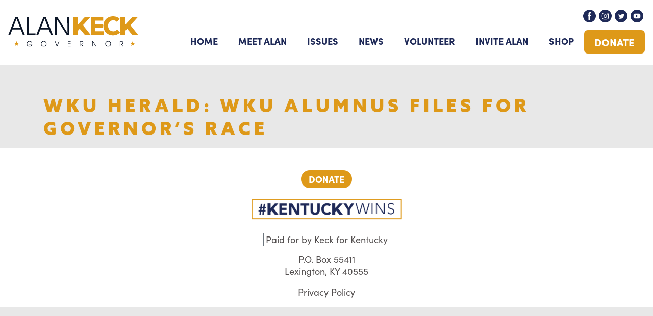

--- FILE ---
content_type: text/html; charset=UTF-8
request_url: https://www.keckforkentucky.com/wku-herald-wku-alumnus-files-for-governors-race/
body_size: 8992
content:

<!doctype html>
<html lang="en-US">

<head>
    <meta charset="UTF-8" />
    <meta name="viewport" content="width=device-width, initial-scale=1" />
    <link rel="profile" href="https://gmpg.org/xfn/11" />
    <link rel="icon" type="image/png" href="/wp-content/uploads/2022/11/faviconkentucky.png">

    <!-- Adobe Fonts -->
    <link rel="stylesheet" href="https://use.typekit.net/uop4osa.css">

    <!-- Google Tag Manager -->
    <script>
        (function(w, d, s, l, i) {
            w[l] = w[l] || [];
            w[l].push({
                'gtm.start': new Date().getTime(),
                event: 'gtm.js'
            });
            var f = d.getElementsByTagName(s)[0],
                j = d.createElement(s),
                dl = l != 'dataLayer' ? '&l=' + l : '';
            j.async = true;
            j.src =
                'https://www.googletagmanager.com/gtm.js?id=' + i + dl;
            f.parentNode.insertBefore(j, f);
        })(window, document, 'script', 'dataLayer', 'GTM-MBG5SJG');
    </script>
    <!-- End Google Tag Manager -->

    



<!-- Theme Font-Family -->




<!-- Theme Styles -->
<style type="text/css">
    /* --------------------
        General
    -------------------- */
    body {
        font-family:  !important;
    }
    h1, h2, h3, h4, h5, h6 {
        font-family:  !important;
    }
    .font-header {
        font-family:  !important;
    }
    .font-body {
        font-family:  !important;
    }
    /* Selection Colors */
    ::selection {
        background:  !important;
    }
        ::-moz-selection {
        background:  !important;
    }
    /* --------------------
        Text
    -------------------- */
    .color-primary {
        color:  !important;
    }
    .color-secondary {
        color:  !important;
    }
    .color-tertiary {
        color:  !important;
    }
    .color-quaternary {
        color:  !important;
    }
    /* Color Hovers */
    .color-primary-hover:hover {
        color:  !important;
    }
    .color-secondary-hover:hover {
        color:  !important;
    }
    .color-tertiary-hover:hover {
        color:  !important;
    }
    .color-quaternary-hover:hover {
        color:  !important;
    }
    /* --------------------
        Backgrounds
    -------------------- */
    .bg-primary {
        background:  !important;
    }
    .bg-secondary {
        background:  !important;
    }
    .bg-tertiary {
        background:  !important;
    }
    .bg-quaternary {
        background:  !important;
    }
    /* Background Hovers */
    .bg-primary-hover:hover {
        background:  !important;
    }
    .bg-secondary-hover:hover {
        background:  !important;
    }
    .bg-secondary-opaque-hover:hover {
        background: rgb(0,0,0) !important;
    }
    .bg-tertiary-hover:hover {
        background:  !important;
    }
    .bg-quaternary-hover:hover {
        background:  !important;
    }
    /* --------------------
        Anchor Text 
    -------------------- */
    a.anchor-primary {
        color:  !important;
    }
    a.anchor-secondary {
        color:  !important;
    }
    a.anchor-tertiary {
        color:  !important;
    }
    a.anchor-quaternary {
        color:  !important;
    }
    /* Anchor Hovers */
    a.anchor-primary-hover:hover {
        color:  !important;
    }
    a.anchor-secondary-hover:hover {
        color:  !important;
    }
    a.anchor-tertiary-hover:hover {
        color:  !important;
    }
    a.anchor-quaternary-hover:hover {
        color:  !important;
    }
    /* --------------------
        Buttons 
    -------------------- */
    .btn-primary {
        background:  !important;
        color: #fff !important;
        border: 0 !important;
    }
    .btn-secondary {
        background:  !important;
        color: #fff !important;
        border: 0 !important;
    }
    .btn-tertiary {
        background:  !important;
        color: #fff !important;
        border: 0 !important;
    }
    .btn-quaternary {
        background:  !important;
        color: #fff !important;
        border: 0 !important;
    }
    /* Button Hovers Only */
    .btn-primary-hover:hover {
        background:  !important;
    }
    .btn-secondary-hover:hover {
        background:  !important;
    }
    .btn-tertiary-hover:hover {
        background:  !important;
    }
    .btn-quaternary-hover:hover {
        background:  !important;
    }
    /* Stoked Buttons */
    .btn-primary-stroke {
        background: transparent;
        border: 1px solid ;
        color:  !important;
    }
    .btn-primary-stroke:hover {
        background: ;
        border: 1px solid ;
        color: #fff !important;
    }
    .btn-secondary-stroke {
        background: transparent;
        border: 1px solid ;
        color:  !important;
    }
    .btn-secondary-stroke:hover {
        background: ;
        border: 1px solid ;
        color: #fff !important;
    }
    .btn-tertiary-stroke {
        background: transparent;
        border: 1px solid ;
        color:  !important;
    }
    .btn-tertiary-stroke:hover {
        background: ;
        border: 1px solid ;
        color: #fff !important;
    }
    .btn-quaternary-stroke {
        background: transparent;
        border: 1px solid ;
        color:  !important;
    }
    .btn-quaternary-stroke:hover {
        background: ;
        border: 1px solid ;
        color: #fff !important;
    }
    /* WP Search Button */
    input.search-submit {
        background: ;
        border-radius: 0;
    }
    /* --------------------
        Border 
    -------------------- */
    .border-primary {
        border-color:  !important;
    }
    .border-secondary {
        border-color:  !important;
    }
    .border-tertiary {
        border-color:  !important;
    }
    .border-quaternary {
        border-color:  !important;
    }
    /* Border Hovers */
    .border-primary-hover:hover {
        border-color:  !important;
    }
    .border-secondary-hover:hover {
        border-color:  !important;
    }
    .border-tertiary-hover:hover {
        border-color:  !important;
    }
    .border-quaternary-hover:hover {
        border-color:  !important;
    }
    /* --------------------
        Pseudo Classes
    -------------------- */
    /* Before */
    .before-primary *:before {
        color:  !important;
    }
    .before-secondary *:before {
        color:  !important;
    }
    .before-tertiary *:before {
        color:  !important;
    }
    .before-quaternary *:before {
        color:  !important;
    }
    /* After */
    .after-primary *:after {
        color:  !important;
    }
    .after-secondary *:after {
        color:  !important;
    }
    .after-tertiary *:after {
        color:  !important;
    }
    .after-quaternary *:after {
        color:  !important;
    }
    /* --------------------
        Miscellaneous 
    -------------------- */
    /* Modal Close */
    .close {
        color:  !important;
    }
    /* Google Maps */
    .gm-style {
        font-family:  !important;
    }
    /* Sub-Menu Top Arrow */
    .desktop-navigation .sub-menu:after {
        border-bottom-color:  !important;
    }
    /* Footer Social Links */
    footer .social-icon a {
        border: 1px solid  !important;
        color:  !important;
    }
    footer .social-icon a:hover {
        background:  !important;
        border-color: transparent !important;
        color: #fff !important;
    }
    /* Communities List Block */
    .community-link:hover {
        color: #fff !important;
    }
    .active {
        color:  !important;
    }
    .service-active {
        border-color:  !important;
    }
    /* Text Overlay Arrow */
    .overlay-content.order-md-1:before {
        border-right: 20px solid  !important;
    }
    .overlay-content.order-md-0:before {
        border-left: 20px solid  !important;
        left: unset !important;
        right: -40px !important;
    }
    /* Sitemap */
    .sitemap .page_item a:hover {
        color:  !important;
    }
</style>
    <!-- Page Header Scripts -->
    
    <meta name='robots' content='index, follow, max-image-preview:large, max-snippet:-1, max-video-preview:-1' />

	<!-- This site is optimized with the Yoast SEO Premium plugin v21.7 (Yoast SEO v26.7) - https://yoast.com/wordpress/plugins/seo/ -->
	<title>WKU Herald: WKU alumnus files for governor’s race - Alan Keck</title>
	<link rel="canonical" href="https://www.keckforkentucky.com/wku-herald-wku-alumnus-files-for-governors-race/" />
	<meta property="og:locale" content="en_US" />
	<meta property="og:type" content="article" />
	<meta property="og:title" content="WKU Herald: WKU alumnus files for governor’s race" />
	<meta property="og:url" content="https://www.keckforkentucky.com/wku-herald-wku-alumnus-files-for-governors-race/" />
	<meta property="og:site_name" content="Alan Keck" />
	<meta property="article:published_time" content="2023-01-19T04:12:34+00:00" />
	<meta name="author" content="jeremy" />
	<meta name="twitter:card" content="summary_large_image" />
	<meta name="twitter:label1" content="Written by" />
	<meta name="twitter:data1" content="jeremy" />
	<script type="application/ld+json" class="yoast-schema-graph">{"@context":"https://schema.org","@graph":[{"@type":"Article","@id":"https://www.keckforkentucky.com/wku-herald-wku-alumnus-files-for-governors-race/#article","isPartOf":{"@id":"https://www.keckforkentucky.com/wku-herald-wku-alumnus-files-for-governors-race/"},"author":{"name":"jeremy","@id":"https://www.keckforkentucky.com/#/schema/person/8937b18cb8cf3cec812a17b2f9809c98"},"headline":"WKU Herald: WKU alumnus files for governor’s race","datePublished":"2023-01-19T04:12:34+00:00","mainEntityOfPage":{"@id":"https://www.keckforkentucky.com/wku-herald-wku-alumnus-files-for-governors-race/"},"wordCount":9,"inLanguage":"en-US"},{"@type":"WebPage","@id":"https://www.keckforkentucky.com/wku-herald-wku-alumnus-files-for-governors-race/","url":"https://www.keckforkentucky.com/wku-herald-wku-alumnus-files-for-governors-race/","name":"WKU Herald: WKU alumnus files for governor’s race - Alan Keck","isPartOf":{"@id":"https://www.keckforkentucky.com/#website"},"datePublished":"2023-01-19T04:12:34+00:00","author":{"@id":"https://www.keckforkentucky.com/#/schema/person/8937b18cb8cf3cec812a17b2f9809c98"},"breadcrumb":{"@id":"https://www.keckforkentucky.com/wku-herald-wku-alumnus-files-for-governors-race/#breadcrumb"},"inLanguage":"en-US","potentialAction":[{"@type":"ReadAction","target":["https://www.keckforkentucky.com/wku-herald-wku-alumnus-files-for-governors-race/"]}]},{"@type":"BreadcrumbList","@id":"https://www.keckforkentucky.com/wku-herald-wku-alumnus-files-for-governors-race/#breadcrumb","itemListElement":[{"@type":"ListItem","position":1,"name":"Home","item":"https://www.keckforkentucky.com/"},{"@type":"ListItem","position":2,"name":"WKU Herald: WKU alumnus files for governor’s race"}]},{"@type":"WebSite","@id":"https://www.keckforkentucky.com/#website","url":"https://www.keckforkentucky.com/","name":"Alan Keck","description":"","potentialAction":[{"@type":"SearchAction","target":{"@type":"EntryPoint","urlTemplate":"https://www.keckforkentucky.com/?s={search_term_string}"},"query-input":{"@type":"PropertyValueSpecification","valueRequired":true,"valueName":"search_term_string"}}],"inLanguage":"en-US"},{"@type":"Person","@id":"https://www.keckforkentucky.com/#/schema/person/8937b18cb8cf3cec812a17b2f9809c98","name":"jeremy","image":{"@type":"ImageObject","inLanguage":"en-US","@id":"https://www.keckforkentucky.com/#/schema/person/image/","url":"https://secure.gravatar.com/avatar/1616f010a17186ff3256a0d5cd91ba2eeeaba01365bc07d302aa1b345cc8cc29?s=96&d=mm&r=g","contentUrl":"https://secure.gravatar.com/avatar/1616f010a17186ff3256a0d5cd91ba2eeeaba01365bc07d302aa1b345cc8cc29?s=96&d=mm&r=g","caption":"jeremy"},"url":"https://www.keckforkentucky.com/author/jeremy/"}]}</script>
	<!-- / Yoast SEO Premium plugin. -->


<link rel='dns-prefetch' href='//ajax.googleapis.com' />
<link rel='dns-prefetch' href='//cdnjs.cloudflare.com' />
<link rel="alternate" type="application/rss+xml" title="Alan Keck &raquo; Feed" href="https://www.keckforkentucky.com/feed/" />
<link rel="alternate" type="application/rss+xml" title="Alan Keck &raquo; Comments Feed" href="https://www.keckforkentucky.com/comments/feed/" />
<link rel="alternate" title="oEmbed (JSON)" type="application/json+oembed" href="https://www.keckforkentucky.com/wp-json/oembed/1.0/embed?url=https%3A%2F%2Fwww.keckforkentucky.com%2Fwku-herald-wku-alumnus-files-for-governors-race%2F" />
<link rel="alternate" title="oEmbed (XML)" type="text/xml+oembed" href="https://www.keckforkentucky.com/wp-json/oembed/1.0/embed?url=https%3A%2F%2Fwww.keckforkentucky.com%2Fwku-herald-wku-alumnus-files-for-governors-race%2F&#038;format=xml" />
<style id='wp-img-auto-sizes-contain-inline-css'>
img:is([sizes=auto i],[sizes^="auto," i]){contain-intrinsic-size:3000px 1500px}
/*# sourceURL=wp-img-auto-sizes-contain-inline-css */
</style>
<link rel='stylesheet' id='genesis-blocks-style-css-css' href='https://www.keckforkentucky.com/wp-content/plugins/genesis-blocks/dist/style-blocks.build.css?ver=1764949599' media='all' />
<style id='wp-emoji-styles-inline-css'>

	img.wp-smiley, img.emoji {
		display: inline !important;
		border: none !important;
		box-shadow: none !important;
		height: 1em !important;
		width: 1em !important;
		margin: 0 0.07em !important;
		vertical-align: -0.1em !important;
		background: none !important;
		padding: 0 !important;
	}
/*# sourceURL=wp-emoji-styles-inline-css */
</style>
<style id='wp-block-library-inline-css'>
:root{--wp-block-synced-color:#7a00df;--wp-block-synced-color--rgb:122,0,223;--wp-bound-block-color:var(--wp-block-synced-color);--wp-editor-canvas-background:#ddd;--wp-admin-theme-color:#007cba;--wp-admin-theme-color--rgb:0,124,186;--wp-admin-theme-color-darker-10:#006ba1;--wp-admin-theme-color-darker-10--rgb:0,107,160.5;--wp-admin-theme-color-darker-20:#005a87;--wp-admin-theme-color-darker-20--rgb:0,90,135;--wp-admin-border-width-focus:2px}@media (min-resolution:192dpi){:root{--wp-admin-border-width-focus:1.5px}}.wp-element-button{cursor:pointer}:root .has-very-light-gray-background-color{background-color:#eee}:root .has-very-dark-gray-background-color{background-color:#313131}:root .has-very-light-gray-color{color:#eee}:root .has-very-dark-gray-color{color:#313131}:root .has-vivid-green-cyan-to-vivid-cyan-blue-gradient-background{background:linear-gradient(135deg,#00d084,#0693e3)}:root .has-purple-crush-gradient-background{background:linear-gradient(135deg,#34e2e4,#4721fb 50%,#ab1dfe)}:root .has-hazy-dawn-gradient-background{background:linear-gradient(135deg,#faaca8,#dad0ec)}:root .has-subdued-olive-gradient-background{background:linear-gradient(135deg,#fafae1,#67a671)}:root .has-atomic-cream-gradient-background{background:linear-gradient(135deg,#fdd79a,#004a59)}:root .has-nightshade-gradient-background{background:linear-gradient(135deg,#330968,#31cdcf)}:root .has-midnight-gradient-background{background:linear-gradient(135deg,#020381,#2874fc)}:root{--wp--preset--font-size--normal:16px;--wp--preset--font-size--huge:42px}.has-regular-font-size{font-size:1em}.has-larger-font-size{font-size:2.625em}.has-normal-font-size{font-size:var(--wp--preset--font-size--normal)}.has-huge-font-size{font-size:var(--wp--preset--font-size--huge)}.has-text-align-center{text-align:center}.has-text-align-left{text-align:left}.has-text-align-right{text-align:right}.has-fit-text{white-space:nowrap!important}#end-resizable-editor-section{display:none}.aligncenter{clear:both}.items-justified-left{justify-content:flex-start}.items-justified-center{justify-content:center}.items-justified-right{justify-content:flex-end}.items-justified-space-between{justify-content:space-between}.screen-reader-text{border:0;clip-path:inset(50%);height:1px;margin:-1px;overflow:hidden;padding:0;position:absolute;width:1px;word-wrap:normal!important}.screen-reader-text:focus{background-color:#ddd;clip-path:none;color:#444;display:block;font-size:1em;height:auto;left:5px;line-height:normal;padding:15px 23px 14px;text-decoration:none;top:5px;width:auto;z-index:100000}html :where(.has-border-color){border-style:solid}html :where([style*=border-top-color]){border-top-style:solid}html :where([style*=border-right-color]){border-right-style:solid}html :where([style*=border-bottom-color]){border-bottom-style:solid}html :where([style*=border-left-color]){border-left-style:solid}html :where([style*=border-width]){border-style:solid}html :where([style*=border-top-width]){border-top-style:solid}html :where([style*=border-right-width]){border-right-style:solid}html :where([style*=border-bottom-width]){border-bottom-style:solid}html :where([style*=border-left-width]){border-left-style:solid}html :where(img[class*=wp-image-]){height:auto;max-width:100%}:where(figure){margin:0 0 1em}html :where(.is-position-sticky){--wp-admin--admin-bar--position-offset:var(--wp-admin--admin-bar--height,0px)}@media screen and (max-width:600px){html :where(.is-position-sticky){--wp-admin--admin-bar--position-offset:0px}}

/*# sourceURL=wp-block-library-inline-css */
</style><style id='global-styles-inline-css'>
:root{--wp--preset--aspect-ratio--square: 1;--wp--preset--aspect-ratio--4-3: 4/3;--wp--preset--aspect-ratio--3-4: 3/4;--wp--preset--aspect-ratio--3-2: 3/2;--wp--preset--aspect-ratio--2-3: 2/3;--wp--preset--aspect-ratio--16-9: 16/9;--wp--preset--aspect-ratio--9-16: 9/16;--wp--preset--color--black: #000000;--wp--preset--color--cyan-bluish-gray: #abb8c3;--wp--preset--color--white: #FFF;--wp--preset--color--pale-pink: #f78da7;--wp--preset--color--vivid-red: #cf2e2e;--wp--preset--color--luminous-vivid-orange: #ff6900;--wp--preset--color--luminous-vivid-amber: #fcb900;--wp--preset--color--light-green-cyan: #7bdcb5;--wp--preset--color--vivid-green-cyan: #00d084;--wp--preset--color--pale-cyan-blue: #8ed1fc;--wp--preset--color--vivid-cyan-blue: #0693e3;--wp--preset--color--vivid-purple: #9b51e0;--wp--preset--color--primary: #0073a8;--wp--preset--color--secondary: #005075;--wp--preset--color--dark-gray: #111;--wp--preset--color--light-gray: #767676;--wp--preset--gradient--vivid-cyan-blue-to-vivid-purple: linear-gradient(135deg,rgb(6,147,227) 0%,rgb(155,81,224) 100%);--wp--preset--gradient--light-green-cyan-to-vivid-green-cyan: linear-gradient(135deg,rgb(122,220,180) 0%,rgb(0,208,130) 100%);--wp--preset--gradient--luminous-vivid-amber-to-luminous-vivid-orange: linear-gradient(135deg,rgb(252,185,0) 0%,rgb(255,105,0) 100%);--wp--preset--gradient--luminous-vivid-orange-to-vivid-red: linear-gradient(135deg,rgb(255,105,0) 0%,rgb(207,46,46) 100%);--wp--preset--gradient--very-light-gray-to-cyan-bluish-gray: linear-gradient(135deg,rgb(238,238,238) 0%,rgb(169,184,195) 100%);--wp--preset--gradient--cool-to-warm-spectrum: linear-gradient(135deg,rgb(74,234,220) 0%,rgb(151,120,209) 20%,rgb(207,42,186) 40%,rgb(238,44,130) 60%,rgb(251,105,98) 80%,rgb(254,248,76) 100%);--wp--preset--gradient--blush-light-purple: linear-gradient(135deg,rgb(255,206,236) 0%,rgb(152,150,240) 100%);--wp--preset--gradient--blush-bordeaux: linear-gradient(135deg,rgb(254,205,165) 0%,rgb(254,45,45) 50%,rgb(107,0,62) 100%);--wp--preset--gradient--luminous-dusk: linear-gradient(135deg,rgb(255,203,112) 0%,rgb(199,81,192) 50%,rgb(65,88,208) 100%);--wp--preset--gradient--pale-ocean: linear-gradient(135deg,rgb(255,245,203) 0%,rgb(182,227,212) 50%,rgb(51,167,181) 100%);--wp--preset--gradient--electric-grass: linear-gradient(135deg,rgb(202,248,128) 0%,rgb(113,206,126) 100%);--wp--preset--gradient--midnight: linear-gradient(135deg,rgb(2,3,129) 0%,rgb(40,116,252) 100%);--wp--preset--font-size--small: 19.5px;--wp--preset--font-size--medium: 20px;--wp--preset--font-size--large: 36.5px;--wp--preset--font-size--x-large: 42px;--wp--preset--font-size--normal: 22px;--wp--preset--font-size--huge: 49.5px;--wp--preset--spacing--20: 0.44rem;--wp--preset--spacing--30: 0.67rem;--wp--preset--spacing--40: 1rem;--wp--preset--spacing--50: 1.5rem;--wp--preset--spacing--60: 2.25rem;--wp--preset--spacing--70: 3.38rem;--wp--preset--spacing--80: 5.06rem;--wp--preset--shadow--natural: 6px 6px 9px rgba(0, 0, 0, 0.2);--wp--preset--shadow--deep: 12px 12px 50px rgba(0, 0, 0, 0.4);--wp--preset--shadow--sharp: 6px 6px 0px rgba(0, 0, 0, 0.2);--wp--preset--shadow--outlined: 6px 6px 0px -3px rgb(255, 255, 255), 6px 6px rgb(0, 0, 0);--wp--preset--shadow--crisp: 6px 6px 0px rgb(0, 0, 0);}:where(.is-layout-flex){gap: 0.5em;}:where(.is-layout-grid){gap: 0.5em;}body .is-layout-flex{display: flex;}.is-layout-flex{flex-wrap: wrap;align-items: center;}.is-layout-flex > :is(*, div){margin: 0;}body .is-layout-grid{display: grid;}.is-layout-grid > :is(*, div){margin: 0;}:where(.wp-block-columns.is-layout-flex){gap: 2em;}:where(.wp-block-columns.is-layout-grid){gap: 2em;}:where(.wp-block-post-template.is-layout-flex){gap: 1.25em;}:where(.wp-block-post-template.is-layout-grid){gap: 1.25em;}.has-black-color{color: var(--wp--preset--color--black) !important;}.has-cyan-bluish-gray-color{color: var(--wp--preset--color--cyan-bluish-gray) !important;}.has-white-color{color: var(--wp--preset--color--white) !important;}.has-pale-pink-color{color: var(--wp--preset--color--pale-pink) !important;}.has-vivid-red-color{color: var(--wp--preset--color--vivid-red) !important;}.has-luminous-vivid-orange-color{color: var(--wp--preset--color--luminous-vivid-orange) !important;}.has-luminous-vivid-amber-color{color: var(--wp--preset--color--luminous-vivid-amber) !important;}.has-light-green-cyan-color{color: var(--wp--preset--color--light-green-cyan) !important;}.has-vivid-green-cyan-color{color: var(--wp--preset--color--vivid-green-cyan) !important;}.has-pale-cyan-blue-color{color: var(--wp--preset--color--pale-cyan-blue) !important;}.has-vivid-cyan-blue-color{color: var(--wp--preset--color--vivid-cyan-blue) !important;}.has-vivid-purple-color{color: var(--wp--preset--color--vivid-purple) !important;}.has-black-background-color{background-color: var(--wp--preset--color--black) !important;}.has-cyan-bluish-gray-background-color{background-color: var(--wp--preset--color--cyan-bluish-gray) !important;}.has-white-background-color{background-color: var(--wp--preset--color--white) !important;}.has-pale-pink-background-color{background-color: var(--wp--preset--color--pale-pink) !important;}.has-vivid-red-background-color{background-color: var(--wp--preset--color--vivid-red) !important;}.has-luminous-vivid-orange-background-color{background-color: var(--wp--preset--color--luminous-vivid-orange) !important;}.has-luminous-vivid-amber-background-color{background-color: var(--wp--preset--color--luminous-vivid-amber) !important;}.has-light-green-cyan-background-color{background-color: var(--wp--preset--color--light-green-cyan) !important;}.has-vivid-green-cyan-background-color{background-color: var(--wp--preset--color--vivid-green-cyan) !important;}.has-pale-cyan-blue-background-color{background-color: var(--wp--preset--color--pale-cyan-blue) !important;}.has-vivid-cyan-blue-background-color{background-color: var(--wp--preset--color--vivid-cyan-blue) !important;}.has-vivid-purple-background-color{background-color: var(--wp--preset--color--vivid-purple) !important;}.has-black-border-color{border-color: var(--wp--preset--color--black) !important;}.has-cyan-bluish-gray-border-color{border-color: var(--wp--preset--color--cyan-bluish-gray) !important;}.has-white-border-color{border-color: var(--wp--preset--color--white) !important;}.has-pale-pink-border-color{border-color: var(--wp--preset--color--pale-pink) !important;}.has-vivid-red-border-color{border-color: var(--wp--preset--color--vivid-red) !important;}.has-luminous-vivid-orange-border-color{border-color: var(--wp--preset--color--luminous-vivid-orange) !important;}.has-luminous-vivid-amber-border-color{border-color: var(--wp--preset--color--luminous-vivid-amber) !important;}.has-light-green-cyan-border-color{border-color: var(--wp--preset--color--light-green-cyan) !important;}.has-vivid-green-cyan-border-color{border-color: var(--wp--preset--color--vivid-green-cyan) !important;}.has-pale-cyan-blue-border-color{border-color: var(--wp--preset--color--pale-cyan-blue) !important;}.has-vivid-cyan-blue-border-color{border-color: var(--wp--preset--color--vivid-cyan-blue) !important;}.has-vivid-purple-border-color{border-color: var(--wp--preset--color--vivid-purple) !important;}.has-vivid-cyan-blue-to-vivid-purple-gradient-background{background: var(--wp--preset--gradient--vivid-cyan-blue-to-vivid-purple) !important;}.has-light-green-cyan-to-vivid-green-cyan-gradient-background{background: var(--wp--preset--gradient--light-green-cyan-to-vivid-green-cyan) !important;}.has-luminous-vivid-amber-to-luminous-vivid-orange-gradient-background{background: var(--wp--preset--gradient--luminous-vivid-amber-to-luminous-vivid-orange) !important;}.has-luminous-vivid-orange-to-vivid-red-gradient-background{background: var(--wp--preset--gradient--luminous-vivid-orange-to-vivid-red) !important;}.has-very-light-gray-to-cyan-bluish-gray-gradient-background{background: var(--wp--preset--gradient--very-light-gray-to-cyan-bluish-gray) !important;}.has-cool-to-warm-spectrum-gradient-background{background: var(--wp--preset--gradient--cool-to-warm-spectrum) !important;}.has-blush-light-purple-gradient-background{background: var(--wp--preset--gradient--blush-light-purple) !important;}.has-blush-bordeaux-gradient-background{background: var(--wp--preset--gradient--blush-bordeaux) !important;}.has-luminous-dusk-gradient-background{background: var(--wp--preset--gradient--luminous-dusk) !important;}.has-pale-ocean-gradient-background{background: var(--wp--preset--gradient--pale-ocean) !important;}.has-electric-grass-gradient-background{background: var(--wp--preset--gradient--electric-grass) !important;}.has-midnight-gradient-background{background: var(--wp--preset--gradient--midnight) !important;}.has-small-font-size{font-size: var(--wp--preset--font-size--small) !important;}.has-medium-font-size{font-size: var(--wp--preset--font-size--medium) !important;}.has-large-font-size{font-size: var(--wp--preset--font-size--large) !important;}.has-x-large-font-size{font-size: var(--wp--preset--font-size--x-large) !important;}
/*# sourceURL=global-styles-inline-css */
</style>

<style id='classic-theme-styles-inline-css'>
/*! This file is auto-generated */
.wp-block-button__link{color:#fff;background-color:#32373c;border-radius:9999px;box-shadow:none;text-decoration:none;padding:calc(.667em + 2px) calc(1.333em + 2px);font-size:1.125em}.wp-block-file__button{background:#32373c;color:#fff;text-decoration:none}
/*# sourceURL=/wp-includes/css/classic-themes.min.css */
</style>
<link rel='stylesheet' id='parent-style-css' href='https://www.keckforkentucky.com/wp-content/themes/keck-ky/style.css?ver=6.9' media='all' />
<link rel='stylesheet' id='bootstrap-style-css' href='https://www.keckforkentucky.com/wp-content/themes/keck-ky/assets/css/bootstrap.min.css?ver=6.9' media='all' />
<link rel='stylesheet' id='twentynineteen-style-css' href='https://www.keckforkentucky.com/wp-content/themes/keck-ky/style.css?ver=1.0' media='all' />
<link rel='stylesheet' id='twentynineteen-print-style-css' href='https://www.keckforkentucky.com/wp-content/themes/twentynineteen/print.css?ver=1.0' media='print' />
<link rel='stylesheet' id='responsive-styles-css' href='https://www.keckforkentucky.com/wp-content/themes/keck-ky/responsive.css?ver=6.9' media='all' />
<script src="https://ajax.googleapis.com/ajax/libs/jquery/3.5.1/jquery.min.js?ver=3.5.1" id="jquery-js"></script>
<script src="https://cdnjs.cloudflare.com/ajax/libs/popper.js/1.12.9/umd/popper.min.js?ver=6.9" id="popper-script-js"></script>
<script src="https://www.keckforkentucky.com/wp-content/themes/keck-ky/assets/js/bootstrap.min.js?ver=6.9" id="bootstrap-script-js"></script>
<script src="https://www.keckforkentucky.com/wp-content/themes/keck-ky/assets/js/app.js?ver=6.9" id="theme-script-js"></script>
<link rel="https://api.w.org/" href="https://www.keckforkentucky.com/wp-json/" /><link rel="alternate" title="JSON" type="application/json" href="https://www.keckforkentucky.com/wp-json/wp/v2/posts/340" /><link rel="EditURI" type="application/rsd+xml" title="RSD" href="https://www.keckforkentucky.com/xmlrpc.php?rsd" />
<link rel='shortlink' href='https://www.keckforkentucky.com/?p=340' />

</head>


<body class="wp-singular post-template-default single single-post postid-340 single-format-standard wp-embed-responsive wp-theme-twentynineteen wp-child-theme-keck-ky -page singular image-filters-enabled">

    <!-- Google Tag Manager (noscript) -->
    <noscript><iframe src="https://www.googletagmanager.com/ns.html?id=GTM-MBG5SJG" height="0" width="0" style="display:none;visibility:hidden"></iframe></noscript>
    <!-- End Google Tag Manager (noscript) -->

    <div id="page" class="site position-relative">
        <a class="skip-link screen-reader-text" href="#content">Skip to content</a>

        <!-- HEADER/NAV
		======================================== -->
        <header id="masthead" class="site-header">
            <!-- <div class="bg-white"> -->

            <div class="social-links d-none d-xl-flex align-items-center justify-content-end px-3 pt-3 pb-2">
                <a href="https://www.facebook.com/KeckForKY" target="_blank"><img src="/wp-content/uploads/2022/11/social_circle_fb.svg" rel="noopener noreferrer" alt="facebook icon"></a>
                <a href="https://www.instagram.com/keckforky/" target="_blank"><img src="/wp-content/uploads/2022/11/social_circle_insta.svg" rel="noopener noreferrer" alt="instagram icon"></a>
                <a href="https://twitter.com/KeckForKY" target="_blank"><img src="/wp-content/uploads/2022/11/social_circle_tw.svg" rel="noopener noreferrer" alt="twitter icon"></a>
                <a href="https://www.youtube.com/@KeckforKY" target="_blank"><img src="/wp-content/uploads/2022/11/social_circle_youtube.svg" rel="noopener noreferrer" alt="youtube icon"></a>
            </div>

            <nav class="navbar navbar-expand-xl py-3 pt-xl-0" role="navigation">
                <div class="logo">
                    <img src="/wp-content/uploads/2022/11/logo.svg" alt="">
                                    </div>

                <button class="navbar-toggler" type="button" data-toggle="collapse" data-target="#navbarCollapse" aria-controls="navbarCollapse" aria-expanded="false" aria-label="Toggle navigation"><span class="navbar-toggler-icon"></span></button>

                <div id="navbarCollapse" class="collapse navbar-collapse"><ul id="menu-keck" class="nav navbar-nav ml-auto" itemscope itemtype="http://www.schema.org/SiteNavigationElement"><li  id="menu-item-80" class="menu-item menu-item-type-post_type menu-item-object-page menu-item-home menu-item-80 nav-item"><a itemprop="url" href="https://www.keckforkentucky.com/" class="nav-link"><span itemprop="name">Home</span></a></li>
<li  id="menu-item-82" class="menu-item menu-item-type-post_type menu-item-object-page menu-item-82 nav-item"><a itemprop="url" href="https://www.keckforkentucky.com/meet-alan/" class="nav-link"><span itemprop="name">Meet Alan</span></a></li>
<li  id="menu-item-81" class="menu-item menu-item-type-post_type menu-item-object-page menu-item-81 nav-item"><a itemprop="url" href="https://www.keckforkentucky.com/issues/" class="nav-link"><span itemprop="name">Issues</span></a></li>
<li  id="menu-item-88" class="menu-item menu-item-type-post_type menu-item-object-page menu-item-88 nav-item"><a itemprop="url" href="https://www.keckforkentucky.com/news/" class="nav-link"><span itemprop="name">News</span></a></li>
<li  id="menu-item-87" class="menu-item menu-item-type-post_type menu-item-object-page menu-item-87 nav-item"><a itemprop="url" href="https://www.keckforkentucky.com/volunteer/" class="nav-link"><span itemprop="name">Volunteer</span></a></li>
<li  id="menu-item-307" class="menu-item menu-item-type-post_type menu-item-object-page menu-item-307 nav-item"><a itemprop="url" href="https://www.keckforkentucky.com/invite-alan/" class="nav-link"><span itemprop="name">Invite Alan</span></a></li>
<li  id="menu-item-344" class="menu-item menu-item-type-custom menu-item-object-custom menu-item-344 nav-item"><a target="_blank" rel="noopener noreferrer" itemprop="url" href="https://secure.winred.com/keck-for-kentucky/storefront/" class="nav-link"><span itemprop="name">Shop</span></a></li>
<li  id="menu-item-89" class="donate-btn-nav menu-item menu-item-type-custom menu-item-object-custom menu-item-89 nav-item"><a target="_blank" rel="noopener noreferrer" itemprop="url" href="https://secure.winred.com/keck-for-kentucky/donate" class="nav-link"><span itemprop="name">Donate</span></a></li>
</ul></div>            </nav><!-- nav -->

            <div class="social-links pb-3 d-none d-xl-none" id="dropdown-socials">
                <a href="https://www.facebook.com/KeckForKY" target="_blank"><img src="/wp-content/uploads/2022/11/social_circle_fb.svg" rel="noopener noreferrer" alt="facebook icon"></a>
                <a href="https://www.instagram.com/keckforky/" target="_blank"><img src="/wp-content/uploads/2022/11/social_circle_insta.svg" rel="noopener noreferrer" alt="instagram icon"></a>
                <a href="https://twitter.com/KeckForKY" target="_blank"><img src="/wp-content/uploads/2022/11/social_circle_tw.svg" rel="noopener noreferrer" alt="twitter icon"></a>
                <a href="https://www.youtube.com/@Keck4Kentucky" target="_blank"><img src="/wp-content/uploads/2022/11/social_circle_youtube.svg" rel="noopener noreferrer" alt="youtube icon"></a>
            </div>

            <!-- </div> -->

        </header><!-- #masthead -->

        <div class="main-content">
<section id="primary" class="content-area">
	<main id="main" class="site-main">
		<div class="container">
		<h2 class="f-yellow text-uppercase ls-200 pt-4 pt-md-5">WKU Herald: WKU alumnus files for governor’s race</h2>
			<p></p>
		</div>

		<article id="post-340" class="post-340 post type-post status-publish format-standard hentry category-uncategorized entry">
					</article><!-- #post-340 -->

	</main><!-- #main -->
</section><!-- #primary -->


</div><!-- .main-content -->

<!-- FOOTER
		======================================== -->
<footer class="footer text-center p-3 pt-lg-5 bg-white">
    <a href="https://secure.winred.com/keck-for-kentucky/donate" target="_blank" class="btn-yellow" rel="noopener noreferrer">Donate</a>
    <div class="d-flex justify-content-center pt-4">
        <img src="/wp-content/uploads/2022/11/kentuckywins.png" alt="#kentucky wins" class="kentucky-wins">
    </div>
    <p class="pt-4"><span class="border border-secondary px-1">Paid for by Keck for Kentucky</span></p>
    <p>P.O. Box 55411 <br>Lexington, KY 40555</p>
    <a rel="noopener noreferrer" href="https://www.keckforkentucky.com/privacy-policy">Privacy Policy</a>
</footer><!-- footer -->

</div><!-- #page -->

<script type="speculationrules">
{"prefetch":[{"source":"document","where":{"and":[{"href_matches":"/*"},{"not":{"href_matches":["/wp-*.php","/wp-admin/*","/wp-content/uploads/*","/wp-content/*","/wp-content/plugins/*","/wp-content/themes/keck-ky/*","/wp-content/themes/twentynineteen/*","/*\\?(.+)"]}},{"not":{"selector_matches":"a[rel~=\"nofollow\"]"}},{"not":{"selector_matches":".no-prefetch, .no-prefetch a"}}]},"eagerness":"conservative"}]}
</script>
	<script type="text/javascript">
		function genesisBlocksShare( url, title, w, h ){
			var left = ( window.innerWidth / 2 )-( w / 2 );
			var top  = ( window.innerHeight / 2 )-( h / 2 );
			return window.open(url, title, 'toolbar=no, location=no, directories=no, status=no, menubar=no, scrollbars=no, resizable=no, copyhistory=no, width=600, height=600, top='+top+', left='+left);
		}
	</script>
	<script src="https://www.keckforkentucky.com/wp-content/plugins/genesis-blocks/dist/assets/js/dismiss.js?ver=1764949599" id="genesis-blocks-dismiss-js-js"></script>
<script id="wp-emoji-settings" type="application/json">
{"baseUrl":"https://s.w.org/images/core/emoji/17.0.2/72x72/","ext":".png","svgUrl":"https://s.w.org/images/core/emoji/17.0.2/svg/","svgExt":".svg","source":{"concatemoji":"https://www.keckforkentucky.com/wp-includes/js/wp-emoji-release.min.js?ver=6.9"}}
</script>
<script type="module">
/*! This file is auto-generated */
const a=JSON.parse(document.getElementById("wp-emoji-settings").textContent),o=(window._wpemojiSettings=a,"wpEmojiSettingsSupports"),s=["flag","emoji"];function i(e){try{var t={supportTests:e,timestamp:(new Date).valueOf()};sessionStorage.setItem(o,JSON.stringify(t))}catch(e){}}function c(e,t,n){e.clearRect(0,0,e.canvas.width,e.canvas.height),e.fillText(t,0,0);t=new Uint32Array(e.getImageData(0,0,e.canvas.width,e.canvas.height).data);e.clearRect(0,0,e.canvas.width,e.canvas.height),e.fillText(n,0,0);const a=new Uint32Array(e.getImageData(0,0,e.canvas.width,e.canvas.height).data);return t.every((e,t)=>e===a[t])}function p(e,t){e.clearRect(0,0,e.canvas.width,e.canvas.height),e.fillText(t,0,0);var n=e.getImageData(16,16,1,1);for(let e=0;e<n.data.length;e++)if(0!==n.data[e])return!1;return!0}function u(e,t,n,a){switch(t){case"flag":return n(e,"\ud83c\udff3\ufe0f\u200d\u26a7\ufe0f","\ud83c\udff3\ufe0f\u200b\u26a7\ufe0f")?!1:!n(e,"\ud83c\udde8\ud83c\uddf6","\ud83c\udde8\u200b\ud83c\uddf6")&&!n(e,"\ud83c\udff4\udb40\udc67\udb40\udc62\udb40\udc65\udb40\udc6e\udb40\udc67\udb40\udc7f","\ud83c\udff4\u200b\udb40\udc67\u200b\udb40\udc62\u200b\udb40\udc65\u200b\udb40\udc6e\u200b\udb40\udc67\u200b\udb40\udc7f");case"emoji":return!a(e,"\ud83e\u1fac8")}return!1}function f(e,t,n,a){let r;const o=(r="undefined"!=typeof WorkerGlobalScope&&self instanceof WorkerGlobalScope?new OffscreenCanvas(300,150):document.createElement("canvas")).getContext("2d",{willReadFrequently:!0}),s=(o.textBaseline="top",o.font="600 32px Arial",{});return e.forEach(e=>{s[e]=t(o,e,n,a)}),s}function r(e){var t=document.createElement("script");t.src=e,t.defer=!0,document.head.appendChild(t)}a.supports={everything:!0,everythingExceptFlag:!0},new Promise(t=>{let n=function(){try{var e=JSON.parse(sessionStorage.getItem(o));if("object"==typeof e&&"number"==typeof e.timestamp&&(new Date).valueOf()<e.timestamp+604800&&"object"==typeof e.supportTests)return e.supportTests}catch(e){}return null}();if(!n){if("undefined"!=typeof Worker&&"undefined"!=typeof OffscreenCanvas&&"undefined"!=typeof URL&&URL.createObjectURL&&"undefined"!=typeof Blob)try{var e="postMessage("+f.toString()+"("+[JSON.stringify(s),u.toString(),c.toString(),p.toString()].join(",")+"));",a=new Blob([e],{type:"text/javascript"});const r=new Worker(URL.createObjectURL(a),{name:"wpTestEmojiSupports"});return void(r.onmessage=e=>{i(n=e.data),r.terminate(),t(n)})}catch(e){}i(n=f(s,u,c,p))}t(n)}).then(e=>{for(const n in e)a.supports[n]=e[n],a.supports.everything=a.supports.everything&&a.supports[n],"flag"!==n&&(a.supports.everythingExceptFlag=a.supports.everythingExceptFlag&&a.supports[n]);var t;a.supports.everythingExceptFlag=a.supports.everythingExceptFlag&&!a.supports.flag,a.supports.everything||((t=a.source||{}).concatemoji?r(t.concatemoji):t.wpemoji&&t.twemoji&&(r(t.twemoji),r(t.wpemoji)))});
//# sourceURL=https://www.keckforkentucky.com/wp-includes/js/wp-emoji-loader.min.js
</script>

<!-- Page Footer Scripts -->

</body>

</html>

--- FILE ---
content_type: text/css
request_url: https://www.keckforkentucky.com/wp-content/themes/keck-ky/style.css?ver=6.9
body_size: 3146
content:
/*
 Theme Name:   Alan Keck
 Theme URI:    https://wordpress.org/themes/twentyninteen/
 Description:  Custom theme built for Alan Keck
 Author:       
 Template:     twentynineteen
 Version:      1.0
 License:      GNU General Public License v2 or later
 License URI:  http://www.gnu.org/licenses/gpl-2.0.html
 Text Domain:  keck-ky
*/



/* ========= COLOR REFERENCES ========= */
:root {
    --grey: #F4F4F4;
    --blue: #1F2A58;
    --yellow: #DE9919;
    --placeholdertext: #7B7B7B;
    --greytext: #524E4E;
}

/* ==================================== */


/* ======== TABLE OF CONTENTS =========
	1. TYPOGRAPHY
	2. NAV
    3. GLOBAL
	4. MAIN CONTENT
	- 4a. Landing Page
	- 4b. About Page
/* ==================================== */


/* ------------------------------ 
    1. Start Typography
------------------------------ */
.sofia-pro {
    font-family: sofia-pro, sans-serif;
}

.azo-sans {
    font-family: azo-sans-web, sans-serif;
    font-weight: 900;
}

/* sofia light */
.fw-300 {
    font-weight: 300;
}

/* sofia regular */
.fw-400 {
    font-weight: 400;
}

/* sofia medium */
.fw-500 {
    font-weight: 500;
}

/* sofia bold */
.fw-700 {
    font-weight: 700;
}

/* sofia and azo black */
.fw-900 {
    font-weight: 900;
}

.ls-100 {
    letter-spacing: 0.1em;
}

.ls-200 {
    letter-spacing: 0.2em;
}

h1,
h2,
h3,
h4,
h5,
h6,
a,
.btn,
button {
    -webkit-font-smoothing: antialiased;
    text-rendering: optimizelegibility;
    margin: 0;
}

h1,
.h1 {
    /* font-size: 83px */
    font-weight: 900;
    /* font-size: 5.1875em; */
    font-size: 4.611em;
    line-height: 1;
    margin-block-end: 0;
    text-transform: uppercase;
}

h2,
.h2 {
    /* font-size: 35px; */
    font-size: 1.944em;
    /* font-size: 2.1875em; */
    line-height: 1.3;
    font-family: azo-sans-web, sans-serif;
    font-weight: 900;
}

h3,
.h3 {
    /* font-size: 26px; */
    font-size: 1.444em;
    /* font-size: 1.625em; */
    line-height: 1.2;
}

h4,
.h4 {
    /* font-size: 24px; */
    font-size: 1.333em;
    font-weight: 700;
    margin-bottom: 5px;
}

p,
.p {
    -webkit-font-smoothing: antialiased;
    text-rendering: optimizelegibility;
    font-size: 18px;
    line-height: 1.33;
    color: var(--greytext);
}

.screen-reader-text {
    border: 0;
    clip: rect(1px, 1px, 1px, 1px);
    -webkit-clip-path: inset(50%);
    clip-path: inset(50%);
    height: 1px;
    margin: -1px;
    overflow: hidden;
    padding: 0;
    position: absolute;
    width: 1px;
    word-wrap: normal !important;
}



/* ------------------------------ 
    2. Nav
------------------------------ */
a,
.anchor-theme {
    -webkit-font-smoothing: antialiased;
    text-rendering: optimizelegibility;
    text-decoration: none !important;
    background: none;
    border: none;
}

a {
    color: var(--greytext);
}

a:hover {
    font-style: italic;
    color: var(--greytext);
}

a:active,
a:focus {
    font-weight: 700;
}

.nav-link {
    padding: 0.5rem 20px !important;
}

nav a {
    color: var(--blue);
    text-transform: uppercase;
    transition: color 400ms;
    font-weight: 900;
}

nav .menu-item:hover a {
    color: var(--yellow);
    font-style: normal;
    font-weight: 900;
}

nav .current-menu-item a {
    color: var(--yellow);
}

nav .donate-btn-nav a {
    color: #fff;
    font-size: 20px;
    background-color: var(--yellow);
    border-radius: 7px;
    transition: background-color 200ms linear;
}

nav .donate-btn-nav a:hover {
    color: #fff;
    font-style: normal;
    background-color: var(--blue);
    font-weight: 900;
}

nav .donate-btn-nav a:focus {
    background-color: var(--yellow);
}


.navbar-toggler {
    border-color: rgba(31, 42, 88, 1);
    padding: 0.1rem 0.6rem;
    font-size: 1.25rem;
    line-height: 1;
    background-color: transparent;
    border-radius: 0.25rem;
    width: 60px;
}

.navbar-toggler-icon {
    background-image: url("data:image/svg+xml;charset=utf8,%3Csvg viewBox='0 0 32 32' xmlns='http://www.w3.org/2000/svg%27%3E%3Cpath stroke='rgba(31, 42, 88, 1)' stroke-width='2' stroke-linecap='round' stroke-miterlimit='10' d='M4 8h24M4 16h24M4 24h24'/%3E%3C/svg%3E");
}

.social-links {
    display: flex;
    flex-direction: row;
    justify-content: center;
    align-items: center;
}

.social-links img {
    width: 25px;
    margin: 0 3px;
}



/* ------------------------------ 
    3. Start Global
------------------------------ */

@-ms-viewport {
    width: device-width;
}

html {
    font-size: 16px;
}

body {
    font-family: sofia-pro, sans-serif;
    font-size: 18px;
    background-color: #E8E8E8;
}

header {
    position: absolute;
    z-index: 3;
    width: 100%;
    top: 0;
    left: 0;
    background-color: #fff;

    /* height: 80px; */
}

.page-template-page-invite header {
    position: relative;
}

.nav-space {
    height: 80px;
}

section {
    position: relative;
}

img {
    width: 100%;
}

button:hover,
button:focus {
    box-shadow: 0px 3px 6px rgba(0, 0, 0, 0.16);
}

hr {
    border-top: 1px solid #143854;
}

.bg-yellow {
    background-color: var(--yellow);
}

.bg-blue {
    background-color: var(--blue);
}

.f-blue {
    color: var(--blue);
}

.f-yellow {
    color: var(--yellow);
}

.color-transition {
    transition: color 200ms linear;
}

.hover-white:hover {
    color: #fff;
    font-style: normal;
}

.hover-yellow:hover {
    color: var(--yellow);
    font-style: normal;
}

.marginblock-0 {
    margin-block-end: 0 !important;
}

.logo {
    width: 255px;
}

.btn-blue {
    background-color: var(--blue);
    color: white;
    padding: 8px 20px;
    text-transform: uppercase;
    font-weight: 900;
    border-radius: 25px;
    transition: background-color 200ms;
}

.btn-blue:hover {
    color: white;
    font-style: normal;
    background-color: var(--yellow);
}

.btn-blue:active {
    background-color: var(--blue);
}

.btn-yellow {
    background-color: var(--yellow);
    text-transform: uppercase;
    color: #fff;
    padding: 5px 15px;
    border-radius: 20px;
    line-height: 1;
    font-weight: 900;
    transition: background-color 200ms;
}

.btn-yellow:hover {
    color: #fff;
    font-style: normal;
    background-color: var(--blue);
}

.btn-yellow:focus {
    background-color: var(--yellow);
}

.splashtext-mobile {
    font-size: 15px;
}

.navbar-placeholder {
    height: 75px;
}

.kentucky-wins {
    max-width: 715px;
}

footer .kentucky-wins {
    max-width: 295px;
}



/* ------------------------------ 
    4. Start Main Content
------------------------------ */
/*  - 4a. Home Page  */
.page-template-page-home .splash {
    background: url("/wp-content/uploads/2022/11/1_hero_d-1.jpg") no-repeat center center;
    background-size: cover;
    padding-top: 150px;
}

.page-template-page-home .splash .img img {
    max-width: 415px;
    border: solid 1px #fff;
}

.page-template-page-home .form-section {
    background: rgba(222, 153, 25, 0.85);
    /* margin-top: 80px; */
}

.page-template-page-home .ginput_container input {
    border: none;
}

.page-template-page-home .form-box {
    max-width: 400px;
}

.page-template-page-home .form-box h2,
.page-template-page-home .modal-body h2 {
    line-height: 1;
}

.page-template-page-home .modal-header {
    border-bottom: 0;
}

.white-border {
    border: 2px solid white;
}



/*  - 4b. Meet Page  */
.page-template-page-meet .splash {
    background: url("/wp-content/uploads/2022/11/2_hero_d.jpg") no-repeat center center;
    background-size: cover;
    /* padding: 20% 0 10%; */
    height: 50vw;
}



/*  - 4c. Issues Page  */
.page-template-page-issues .splash {
    background: url("/wp-content/uploads/2022/11/3_hero_d.jpg") no-repeat center center;
    background-size: cover;
    /* padding: 10% 0 20%; */
    height: 50vw;
}

.page-template-page-issues .main-body h3 {
    margin-bottom: 20px;
}

.page-template-page-issues .main-body p,
.page-template-page-issues .main-body li {
    color: #7B7B7B;
}

.embed-container {
    position: relative;
    padding-bottom: 56.25%;
    height: 0;
    overflow: hidden;
    max-width: 100%;
}

.embed-container iframe,
.embed-container object,
.embed-container embed {
    position: absolute;
    top: 0;
    left: 0;
    width: 100%;
    height: 100%;
}



/*  - 4d. News Page  */
.page-template-page-news .splash {
    background: url("/wp-content/uploads/2022/11/4_hero_bg_d.jpg") no-repeat center center;
    background-size: cover;
    height: 50vw;
    min-height: 180px;
}

.page-template-page-news .profile {
    width: 74%;
    min-width: 300px;
    position: absolute;
    right: 0;
    bottom: 0;
}



/*  - 4e. Volunteer Page  */
.page-template-page-volunteer .splash {
    background: url("/wp-content/uploads/2022/11/5_hero_d.jpg") no-repeat center center;
    background-size: cover;
    height: 50vw;
}



/*  - 4f. Invite Alan Page  */
.page-template-page-invite .cta .social-links img {
    width: 42px;
    height: 42px;
    margin: 24px;
}

.page-template-page-invite .cta hr {
    max-width: 680px;
}

.page-template-page-invite .cta [alt*='logo'] {
    max-width: 572.5px;
}




/* ------------------------------ 
    5. Form
------------------------------ */

input::-webkit-input-placeholder {
    /* Chrome/Opera/Safari */
    color: #707070;
}

input::-moz-placeholder {
    /* Firefox 19+ */
    color: #707070;
}

input:-ms-input-placeholder {
    /* IE 10+ */
    color: #707070;
}

input:-moz-placeholder {
    /* Firefox 18- */
    color: #707070;
}

.ginput_container input,
.ginput_container textarea,
.ginput_container select {
    border: 1px solid #707070;
    border-radius: 5px;
    color: #707070;
    font-family: sofia-pro, sans-serif;
    font-weight: 400;
    font-size: 20px !important;
}

.ginput_container input::placeholder,
.ginput_container textarea::placeholder {
    font-weight: 400;
    color: #707070;
    font-family: sofia-pro, sans-serif;
    font-size: 20px;
}

.gform_footer {
    display: flex;
    justify-content: center;
}

.gform_button {
    font-family: sofia-pro, sans-serif;
    font-weight: 900;
    background-color: var(--blue);
    border: none;
    color: white;
    padding: 8px 20px;
    text-transform: uppercase;
    font-weight: 900;
    border-radius: 20px;
    font-size: 20px;
    transition: background-color 200ms;
}

.gform_button:hover {
    color: white;
    font-style: normal;
    background-color: var(--yellow);
    border: 1px solid var(--blue);
}

.gform_button:active {
    background-color: var(--blue);
}

.gform_confirmation_message {
    text-align: center;
    padding-bottom: 30px;
    color: white;
}

/* volunteer form */
.page-template-page-volunteer .gform_confirmation_message {
    color: black !important;
}

#gform_submit_button_1 {
    padding: 10px 40px;
    margin-top: 20px;
}


#gform_submit_button_2 {
    height: 40px;
    width: 118px;
    padding: 0;
    display: flex;
    justify-content: center;
    align-items: center;
}

/* ask your question form */
#gform_3 .ginput_container input,
#gform_3 .ginput_container textarea {
    border-radius: 0;
    font-size: 18px;
}

.gform_wrapper.gravity-theme .gfield textarea.large,
#gform_3 .ginput_container textarea {
    height: 215px;
}

/* submit question form */
#gform_submit_button_3 {
    background-color: var(--yellow);
    padding: 5px 20px;
    justify-self: end;
}

#gform_wrapper_3 .gform_footer {
    justify-content: end;
    margin-top: -20px;
    padding-top: 0px;
}

/* invite alan form */
.ginput_container_date input {
    width: 99% !important;
}

.ginput_container_time {
    flex-basis: auto !important;
    max-width: inherit !important;
    min-width: inherit !important;
    width: 138px;
}

.gfield_label {
    display: flex !important;
    font-size: 20px !important;
    font-weight: 400 !important;
    width: fit-content;
    color: white;
}

.ginput_container_radio {
    display: flex;
}

.hour_minute_colon {
    display: flex;
    align-items: center !important;
    color: white;
}

.ginput_container_radio label {
    font-family: sofia-pro, sans-serif;
    font-weight: 400;
    font-size: 20px !important;
    color: white !important;
}

.address_line_1 {
    margin-bottom: 16px !important;
}

.address_city {
    margin-bottom: 0 !important;
}

.address_state {
    flex: 0 0 20% !important;
}

.address_zip {
    flex: 0 0 30% !important;
}

.page-template-page-invite .ginput_recaptcha {
    display: flex;
    justify-content: center;
}

.page-template-page-invite .gform_button {
    background-color: var(--yellow);
    margin-top: 20px !important;
}


/* Donation buttons section */
.title {
    /* line-height: 35px; */
    font-family: sofia-pro, sans-serif;
    font-size: 24px;
}

.donate-num {
    width: 160px;
    height: 50px;
    background-color: var(--blue);
    margin-bottom: 1em;
    display: flex;
    justify-content: center;
    align-items: center;
    cursor: pointer;
    color: white;
    transition: background-color 100ms linear;
}

.donate-num h2 {
    font-family: sofia-pro, sans-serif;
    font-size: 24px;
}

.donate-num.active-donation {
    background-color: white;
    color: var(--blue);
}

.donate-num.active-donation:hover {
    background-color: white;
    color: inherit;
}

.donate-num:hover {
    color: var(--blue);
    background-color: white;
}

.donate-btn-white {
    width: 160px;
    height: 50px;
    background-color: white;
    display: flex;
    justify-content: center;
    align-items: center;
    cursor: pointer;
    color: var(--yellow);
    text-transform: uppercase;
    font-weight: 900;
    font-size: 20px;
    transition: background-color 200ms linear;
}

.donate-btn-white a {
    color: var(--yellow);
}

.donate-btn-white:hover {
    background-color: var(--blue);
}

.donate-btn-white:hover a {
    color: white;
    font-style: italic;
}

.donate-btn-white:active {
    background-color: white;
    color: var(--yellow);
}

--- FILE ---
content_type: text/css
request_url: https://www.keckforkentucky.com/wp-content/themes/keck-ky/style.css?ver=1.0
body_size: 3075
content:
/*
 Theme Name:   Alan Keck
 Theme URI:    https://wordpress.org/themes/twentyninteen/
 Description:  Custom theme built for Alan Keck
 Author:       
 Template:     twentynineteen
 Version:      1.0
 License:      GNU General Public License v2 or later
 License URI:  http://www.gnu.org/licenses/gpl-2.0.html
 Text Domain:  keck-ky
*/



/* ========= COLOR REFERENCES ========= */
:root {
    --grey: #F4F4F4;
    --blue: #1F2A58;
    --yellow: #DE9919;
    --placeholdertext: #7B7B7B;
    --greytext: #524E4E;
}

/* ==================================== */


/* ======== TABLE OF CONTENTS =========
	1. TYPOGRAPHY
	2. NAV
    3. GLOBAL
	4. MAIN CONTENT
	- 4a. Landing Page
	- 4b. About Page
/* ==================================== */


/* ------------------------------ 
    1. Start Typography
------------------------------ */
.sofia-pro {
    font-family: sofia-pro, sans-serif;
}

.azo-sans {
    font-family: azo-sans-web, sans-serif;
    font-weight: 900;
}

/* sofia light */
.fw-300 {
    font-weight: 300;
}

/* sofia regular */
.fw-400 {
    font-weight: 400;
}

/* sofia medium */
.fw-500 {
    font-weight: 500;
}

/* sofia bold */
.fw-700 {
    font-weight: 700;
}

/* sofia and azo black */
.fw-900 {
    font-weight: 900;
}

.ls-100 {
    letter-spacing: 0.1em;
}

.ls-200 {
    letter-spacing: 0.2em;
}

h1,
h2,
h3,
h4,
h5,
h6,
a,
.btn,
button {
    -webkit-font-smoothing: antialiased;
    text-rendering: optimizelegibility;
    margin: 0;
}

h1,
.h1 {
    /* font-size: 83px */
    font-weight: 900;
    /* font-size: 5.1875em; */
    font-size: 4.611em;
    line-height: 1;
    margin-block-end: 0;
    text-transform: uppercase;
}

h2,
.h2 {
    /* font-size: 35px; */
    font-size: 1.944em;
    /* font-size: 2.1875em; */
    line-height: 1.3;
    font-family: azo-sans-web, sans-serif;
    font-weight: 900;
}

h3,
.h3 {
    /* font-size: 26px; */
    font-size: 1.444em;
    /* font-size: 1.625em; */
    line-height: 1.2;
}

h4,
.h4 {
    /* font-size: 24px; */
    font-size: 1.333em;
    font-weight: 700;
    margin-bottom: 5px;
}

p,
.p {
    -webkit-font-smoothing: antialiased;
    text-rendering: optimizelegibility;
    font-size: 18px;
    line-height: 1.33;
    color: var(--greytext);
}

.screen-reader-text {
    border: 0;
    clip: rect(1px, 1px, 1px, 1px);
    -webkit-clip-path: inset(50%);
    clip-path: inset(50%);
    height: 1px;
    margin: -1px;
    overflow: hidden;
    padding: 0;
    position: absolute;
    width: 1px;
    word-wrap: normal !important;
}



/* ------------------------------ 
    2. Nav
------------------------------ */
a,
.anchor-theme {
    -webkit-font-smoothing: antialiased;
    text-rendering: optimizelegibility;
    text-decoration: none !important;
    background: none;
    border: none;
}

a {
    color: var(--greytext);
}

a:hover {
    font-style: italic;
    color: var(--greytext);
}

a:active,
a:focus {
    font-weight: 700;
}

.nav-link {
    padding: 0.5rem 20px !important;
}

nav a {
    color: var(--blue);
    text-transform: uppercase;
    transition: color 400ms;
    font-weight: 900;
}

nav .menu-item:hover a {
    color: var(--yellow);
    font-style: normal;
    font-weight: 900;
}

nav .current-menu-item a {
    color: var(--yellow);
}

nav .donate-btn-nav a {
    color: #fff;
    font-size: 20px;
    background-color: var(--yellow);
    border-radius: 7px;
    transition: background-color 200ms linear;
}

nav .donate-btn-nav a:hover {
    color: #fff;
    font-style: normal;
    background-color: var(--blue);
    font-weight: 900;
}

nav .donate-btn-nav a:focus {
    background-color: var(--yellow);
}


.navbar-toggler {
    border-color: rgba(31, 42, 88, 1);
    padding: 0.1rem 0.6rem;
    font-size: 1.25rem;
    line-height: 1;
    background-color: transparent;
    border-radius: 0.25rem;
    width: 60px;
}

.navbar-toggler-icon {
    background-image: url("data:image/svg+xml;charset=utf8,%3Csvg viewBox='0 0 32 32' xmlns='http://www.w3.org/2000/svg%27%3E%3Cpath stroke='rgba(31, 42, 88, 1)' stroke-width='2' stroke-linecap='round' stroke-miterlimit='10' d='M4 8h24M4 16h24M4 24h24'/%3E%3C/svg%3E");
}

.social-links {
    display: flex;
    flex-direction: row;
    justify-content: center;
    align-items: center;
}

.social-links img {
    width: 25px;
    margin: 0 3px;
}



/* ------------------------------ 
    3. Start Global
------------------------------ */

@-ms-viewport {
    width: device-width;
}

html {
    font-size: 16px;
}

body {
    font-family: sofia-pro, sans-serif;
    font-size: 18px;
    background-color: #E8E8E8;
}

header {
    position: absolute;
    z-index: 3;
    width: 100%;
    top: 0;
    left: 0;
    background-color: #fff;

    /* height: 80px; */
}

.page-template-page-invite header {
    position: relative;
}

.nav-space {
    height: 80px;
}

section {
    position: relative;
}

img {
    width: 100%;
}

button:hover,
button:focus {
    box-shadow: 0px 3px 6px rgba(0, 0, 0, 0.16);
}

hr {
    border-top: 1px solid #143854;
}

.bg-yellow {
    background-color: var(--yellow);
}

.bg-blue {
    background-color: var(--blue);
}

.f-blue {
    color: var(--blue);
}

.f-yellow {
    color: var(--yellow);
}

.color-transition {
    transition: color 200ms linear;
}

.hover-white:hover {
    color: #fff;
    font-style: normal;
}

.hover-yellow:hover {
    color: var(--yellow);
    font-style: normal;
}

.marginblock-0 {
    margin-block-end: 0 !important;
}

.logo {
    width: 255px;
}

.btn-blue {
    background-color: var(--blue);
    color: white;
    padding: 8px 20px;
    text-transform: uppercase;
    font-weight: 900;
    border-radius: 25px;
    transition: background-color 200ms;
}

.btn-blue:hover {
    color: white;
    font-style: normal;
    background-color: var(--yellow);
}

.btn-blue:active {
    background-color: var(--blue);
}

.btn-yellow {
    background-color: var(--yellow);
    text-transform: uppercase;
    color: #fff;
    padding: 5px 15px;
    border-radius: 20px;
    line-height: 1;
    font-weight: 900;
    transition: background-color 200ms;
}

.btn-yellow:hover {
    color: #fff;
    font-style: normal;
    background-color: var(--blue);
}

.btn-yellow:focus {
    background-color: var(--yellow);
}

.splashtext-mobile {
    font-size: 15px;
}

.navbar-placeholder {
    height: 75px;
}

.kentucky-wins {
    max-width: 715px;
}

footer .kentucky-wins {
    max-width: 295px;
}



/* ------------------------------ 
    4. Start Main Content
------------------------------ */
/*  - 4a. Home Page  */
.page-template-page-home .splash {
    background: url("/wp-content/uploads/2022/11/1_hero_d-1.jpg") no-repeat center center;
    background-size: cover;
    padding-top: 150px;
}

.page-template-page-home .splash .img img {
    max-width: 415px;
    border: solid 1px #fff;
}

.page-template-page-home .form-section {
    background: rgba(222, 153, 25, 0.85);
    /* margin-top: 80px; */
}

.page-template-page-home .ginput_container input {
    border: none;
}

.page-template-page-home .form-box {
    max-width: 400px;
}

.page-template-page-home .form-box h2,
.page-template-page-home .modal-body h2 {
    line-height: 1;
}

.page-template-page-home .modal-header {
    border-bottom: 0;
}

.white-border {
    border: 2px solid white;
}



/*  - 4b. Meet Page  */
.page-template-page-meet .splash {
    background: url("/wp-content/uploads/2022/11/2_hero_d.jpg") no-repeat center center;
    background-size: cover;
    /* padding: 20% 0 10%; */
    height: 50vw;
}



/*  - 4c. Issues Page  */
.page-template-page-issues .splash {
    background: url("/wp-content/uploads/2022/11/3_hero_d.jpg") no-repeat center center;
    background-size: cover;
    /* padding: 10% 0 20%; */
    height: 50vw;
}

.page-template-page-issues .main-body h3 {
    margin-bottom: 20px;
}

.page-template-page-issues .main-body p,
.page-template-page-issues .main-body li {
    color: #7B7B7B;
}

.embed-container {
    position: relative;
    padding-bottom: 56.25%;
    height: 0;
    overflow: hidden;
    max-width: 100%;
}

.embed-container iframe,
.embed-container object,
.embed-container embed {
    position: absolute;
    top: 0;
    left: 0;
    width: 100%;
    height: 100%;
}



/*  - 4d. News Page  */
.page-template-page-news .splash {
    background: url("/wp-content/uploads/2022/11/4_hero_bg_d.jpg") no-repeat center center;
    background-size: cover;
    height: 50vw;
    min-height: 180px;
}

.page-template-page-news .profile {
    width: 74%;
    min-width: 300px;
    position: absolute;
    right: 0;
    bottom: 0;
}



/*  - 4e. Volunteer Page  */
.page-template-page-volunteer .splash {
    background: url("/wp-content/uploads/2022/11/5_hero_d.jpg") no-repeat center center;
    background-size: cover;
    height: 50vw;
}



/*  - 4f. Invite Alan Page  */
.page-template-page-invite .cta .social-links img {
    width: 42px;
    height: 42px;
    margin: 24px;
}

.page-template-page-invite .cta hr {
    max-width: 680px;
}

.page-template-page-invite .cta [alt*='logo'] {
    max-width: 572.5px;
}




/* ------------------------------ 
    5. Form
------------------------------ */

input::-webkit-input-placeholder {
    /* Chrome/Opera/Safari */
    color: #707070;
}

input::-moz-placeholder {
    /* Firefox 19+ */
    color: #707070;
}

input:-ms-input-placeholder {
    /* IE 10+ */
    color: #707070;
}

input:-moz-placeholder {
    /* Firefox 18- */
    color: #707070;
}

.ginput_container input,
.ginput_container textarea,
.ginput_container select {
    border: 1px solid #707070;
    border-radius: 5px;
    color: #707070;
    font-family: sofia-pro, sans-serif;
    font-weight: 400;
    font-size: 20px !important;
}

.ginput_container input::placeholder,
.ginput_container textarea::placeholder {
    font-weight: 400;
    color: #707070;
    font-family: sofia-pro, sans-serif;
    font-size: 20px;
}

.gform_footer {
    display: flex;
    justify-content: center;
}

.gform_button {
    font-family: sofia-pro, sans-serif;
    font-weight: 900;
    background-color: var(--blue);
    border: none;
    color: white;
    padding: 8px 20px;
    text-transform: uppercase;
    font-weight: 900;
    border-radius: 20px;
    font-size: 20px;
    transition: background-color 200ms;
}

.gform_button:hover {
    color: white;
    font-style: normal;
    background-color: var(--yellow);
    border: 1px solid var(--blue);
}

.gform_button:active {
    background-color: var(--blue);
}

.gform_confirmation_message {
    text-align: center;
    padding-bottom: 30px;
    color: white;
}

/* volunteer form */
.page-template-page-volunteer .gform_confirmation_message {
    color: black !important;
}

#gform_submit_button_1 {
    padding: 10px 40px;
    margin-top: 20px;
}


#gform_submit_button_2 {
    height: 40px;
    width: 118px;
    padding: 0;
    display: flex;
    justify-content: center;
    align-items: center;
}

/* ask your question form */
#gform_3 .ginput_container input,
#gform_3 .ginput_container textarea {
    border-radius: 0;
    font-size: 18px;
}

.gform_wrapper.gravity-theme .gfield textarea.large,
#gform_3 .ginput_container textarea {
    height: 215px;
}

/* submit question form */
#gform_submit_button_3 {
    background-color: var(--yellow);
    padding: 5px 20px;
    justify-self: end;
}

#gform_wrapper_3 .gform_footer {
    justify-content: end;
    margin-top: -20px;
    padding-top: 0px;
}

/* invite alan form */
.ginput_container_date input {
    width: 99% !important;
}

.ginput_container_time {
    flex-basis: auto !important;
    max-width: inherit !important;
    min-width: inherit !important;
    width: 138px;
}

.gfield_label {
    display: flex !important;
    font-size: 20px !important;
    font-weight: 400 !important;
    width: fit-content;
    color: white;
}

.ginput_container_radio {
    display: flex;
}

.hour_minute_colon {
    display: flex;
    align-items: center !important;
    color: white;
}

.ginput_container_radio label {
    font-family: sofia-pro, sans-serif;
    font-weight: 400;
    font-size: 20px !important;
    color: white !important;
}

.address_line_1 {
    margin-bottom: 16px !important;
}

.address_city {
    margin-bottom: 0 !important;
}

.address_state {
    flex: 0 0 20% !important;
}

.address_zip {
    flex: 0 0 30% !important;
}

.page-template-page-invite .ginput_recaptcha {
    display: flex;
    justify-content: center;
}

.page-template-page-invite .gform_button {
    background-color: var(--yellow);
    margin-top: 20px !important;
}


/* Donation buttons section */
.title {
    /* line-height: 35px; */
    font-family: sofia-pro, sans-serif;
    font-size: 24px;
}

.donate-num {
    width: 160px;
    height: 50px;
    background-color: var(--blue);
    margin-bottom: 1em;
    display: flex;
    justify-content: center;
    align-items: center;
    cursor: pointer;
    color: white;
    transition: background-color 100ms linear;
}

.donate-num h2 {
    font-family: sofia-pro, sans-serif;
    font-size: 24px;
}

.donate-num.active-donation {
    background-color: white;
    color: var(--blue);
}

.donate-num.active-donation:hover {
    background-color: white;
    color: inherit;
}

.donate-num:hover {
    color: var(--blue);
    background-color: white;
}

.donate-btn-white {
    width: 160px;
    height: 50px;
    background-color: white;
    display: flex;
    justify-content: center;
    align-items: center;
    cursor: pointer;
    color: var(--yellow);
    text-transform: uppercase;
    font-weight: 900;
    font-size: 20px;
    transition: background-color 200ms linear;
}

.donate-btn-white a {
    color: var(--yellow);
}

.donate-btn-white:hover {
    background-color: var(--blue);
}

.donate-btn-white:hover a {
    color: white;
    font-style: italic;
}

.donate-btn-white:active {
    background-color: white;
    color: var(--yellow);
}

--- FILE ---
content_type: text/css
request_url: https://www.keckforkentucky.com/wp-content/themes/keck-ky/responsive.css?ver=6.9
body_size: 832
content:
/* ======== RESPONSIVE CSS ========= */


/* ===================================================
		MIN WIDTH 
=================================================== */
@media (min-width: 576px) {}

@media (min-width: 641px) {}

@media (min-width: 768px) {

    /*  - 4a. Home Page  */
    .page-template-page-home .splash .top {
        max-width: 100%;
        padding-left: 80px;
    }

    .donate-num {
        margin-right: 30px;
    }

}

@media screen and (min-width: 992px) {
    .navbar-collapse {
        justify-content: center;
    }

    .horizontal-form {
        display: flex;
    }

    .page-template-page-home .splash .horizontal-form .gform_body {
        width: 540px;
        padding-right: 30px;
    }

    .horizontal-form .gform_footer {
        margin: 0 !important;
        padding: 0 !important;
    }

    .page-template-page-home .modal-body #gform_wrapper_3 #gform_fields_3 #field_3_1 {
        grid-column: 1/7;
    }

    .page-template-page-home .modal-body #gform_wrapper_3 #gform_fields_3 #field_3_2 {
        grid-column: 7/13;
    }

    .logo {
        position: relative;
        bottom: 20px;
    }

    .page-template-page-home .form-box {
        max-width: 400px;
        position: absolute;
        bottom: -350px;
    }

    .chipin {
        margin: 110px 0 210px;
    }
}

@media screen and (min-width: 1200px) {
    .page-template-page-home header {
        height: 0;
    }

    .page-template-page-home nav {
        background: transparent;
    }

    /* ------ Single Post ------ */
    .single.single-post h2 {
        padding-top: 185px !important;
    }
}

@media screen and (min-width: 1800px) {}

@media screen and (min-width: 1400px) {}




/* ===================================================
		MAX WIDTH 
=================================================== */
@media screen and (max-width: 1199px) {
    .splash {
        font-size: 15px;
    }

    /*  - 4a. Home Page  */
    .page-template-page-home .splash {
        padding-top: 100px;
    }

    .menu-item {
        border-bottom: 1px solid var(--greytext);
        display: flex;
        justify-content: center;
        padding: 20px;
    }

    nav .donate-btn-nav {
        border-bottom: 0 !important;
        padding-bottom: 10px;
    }

    .ginput_container_time {
        width: 113px;
    }

    /* ------ Single Post ------ */
    .single.single-post h2 {
        padding-top: 150px !important;
    }
}

@media screen and (max-width: 991px) {
    .page-template-page-news h2 {
        font-size: 24px;
    }

    .ginput_container_time {
        width: 100px;
    }
}


@media screen and (max-width: 767px) {
    .ginput_container_time {
        width: 71px;
    }

    .page-template-page-invite .cta hr {
        max-width: 95%;
    }

    /* ------ Single Post ------ */
    .single.single-post h2 {
        font-size: 1.5em;
    }
}

@media screen and (max-width: 640px) {
    /* #field_submit {
        justify-content: center;
    } */

    .name_first {
        margin-bottom: 0 !important;
    }

    .ginput_container_date input {
        width: 100% !important;
    }

    .ginput_container_time {
        width: 158px;
    }

    .ginput_container select {
        height: 58px;
    }

    .ginput_container_radio {
        display: inline;
    }

    .address_city,
    .address_state {
        margin-bottom: 16px !important;
    }

    .address_state,
    .address_zip {
        flex: 0 0 100% !important;
    }

    .address_zip {
        margin-bottom: 0 !important;
    }

    .page-template-page-invite .ginput_recaptcha {
        justify-content: start;
    }

    .page-template-page-invite .cta [alt*='logo'] {
        max-width: 90%;
    }
}

@media screen and (max-width: 600px) {

    /* Reset for Mobile Admin bar */
    body {
        position: initial;
    }
}

@media screen and (max-width: 576px) {
    .gap-10 {
        gap: 10px;
    }

    .page-template-page-home .splash {
        background: none;
        padding-top: 0;
    }

    .ginput_container_time {
        width: 145px;
    }

    .page-template-page-invite .cta .social-links img {
        margin: 14px;
    }

    /* ------ Single Post ------ */
    .single.single-post h2 {
        font-size: 1.25em;
    }
}


@media screen and (max-width: 500px) {

    .splashtext-mobile,
    .splash {
        font-size: 12px;
    }

    .splashtext-mobile .h3,
    .splash .h3,
    .splash h3 {
        font-size: 20px;
    }

    .ginput_container_time {
        width: 128px;
    }
}

@media screen and (max-width: 450px) {
    .logo {
        width: 140px;
    }

    .nav-space {
        height: 50px;
    }

    .ginput_container_time {
        width: 111px;
    }
}

@media screen and (max-width: 400px) {
    .splashtext-mobile {
        font-size: 10px;
    }

    h2 {
        font-size: 28px;
    }

    .page-template-page-issues .main-body h3 {
        font-size: 22px;
    }

    .ginput_container_time {
        width: 95px;
    }
}

@media screen and (max-width: 350px) {
    .ginput_container_time {
        width: 78px;
    }
}

@media screen and (max-width: 300px) {
    .ginput_container_time {
        width: 71px;
    }
}




/* ===================================================
		MIN - MAX WIDTH 
=================================================== */
@media (min-width: 992px) and (max-width: 1199px) {}

@media (min-width: 768px) and (max-width: 1199px) {}

@media (min-width: 768px) and (max-width: 991px) {}

--- FILE ---
content_type: text/plain
request_url: https://www.google-analytics.com/j/collect?v=1&_v=j102&a=2093923229&t=pageview&_s=1&dl=https%3A%2F%2Fwww.keckforkentucky.com%2Fwku-herald-wku-alumnus-files-for-governors-race%2F&ul=en-us%40posix&dt=WKU%20Herald%3A%20WKU%20alumnus%20files%20for%20governor%E2%80%99s%20race%20-%20Alan%20Keck&sr=1280x720&vp=1280x720&_u=YEBAAEABAAAAACAAI~&jid=2123252438&gjid=1570223551&cid=941076651.1768834276&tid=UA-199890383-2&_gid=1643586841.1768834276&_r=1&_slc=1&gtm=45He61e1n81MBG5SJGv896328992za200zd896328992&gcd=13l3l3l3l1l1&dma=0&tag_exp=103116026~103200004~104527907~104528500~104684208~104684211~105391253~115495940~115938465~115938469~115985661~116682876~116988315~117041587&z=498158170
body_size: -452
content:
2,cG-T7MLJ4JQ5V

--- FILE ---
content_type: image/svg+xml
request_url: https://www.keckforkentucky.com/wp-content/uploads/2022/11/social_circle_tw.svg
body_size: 244
content:
<svg id="social_circle_tw" xmlns="http://www.w3.org/2000/svg" width="19" height="18.999" viewBox="0 0 19 18.999">
  <path id="social_circle_tw-2" data-name="social_circle_tw" d="M-1340.575,71.86h.387a9.584,9.584,0,0,1,6.133,2.42,9.5,9.5,0,0,1,3.141,6.687v.905a9.979,9.979,0,0,1-1.57,4.775,9.88,9.88,0,0,1-5.283,3.824,11.034,11.034,0,0,1-2.586.388h-.056a9.564,9.564,0,0,1-6.918-3.029,9.615,9.615,0,0,1-2.587-6.465,9.811,9.811,0,0,1,2.929-6.862A9.686,9.686,0,0,1-1340.575,71.86Zm.563,7.869v.453c0,.074-.04.112-.12.112a6.114,6.114,0,0,1-3.03-1.237l-.785-.73h-.065a1.4,1.4,0,0,1-.224.453v.674a2.45,2.45,0,0,0,.782,1.293V80.8a1.6,1.6,0,0,1-.782-.224v.056q0,1.08,1.4,1.856l-.112.056h-.279l-.287-.056V82.6a1.886,1.886,0,0,0,1.635,1.182v.168a4.2,4.2,0,0,1-2.2.674h-.332v.112a6.793,6.793,0,0,0,2.753.73,5.327,5.327,0,0,0,4.156-1.967,5.652,5.652,0,0,0,1.238-3.261v-.388a5.644,5.644,0,0,0,.906-.961v-.056a3.642,3.642,0,0,1-.906.287l-.056-.12a1.917,1.917,0,0,0,.785-.838v-.056h-.056a4.007,4.007,0,0,1-1.006.4h-.168a2.251,2.251,0,0,0-1.127-.563h-.453A1.709,1.709,0,0,0-1339.852,79a1.409,1.409,0,0,0-.157.725Z" transform="translate(1349.914 -71.86)" fill="#1f2a58"/>
</svg>


--- FILE ---
content_type: image/svg+xml
request_url: https://www.keckforkentucky.com/wp-content/uploads/2022/11/social_circle_insta.svg
body_size: 373
content:
<svg id="social_circle_insta" xmlns="http://www.w3.org/2000/svg" width="19" height="19" viewBox="0 0 19 19">
  <path id="social_circle_insta-2" data-name="social_circle_insta" d="M-1209.891,71.9h1.354a9.385,9.385,0,0,1,4.946,1.8,9.786,9.786,0,0,1,3.03,3.778,9.344,9.344,0,0,1,.847,3.445v.785a9.772,9.772,0,0,1-2.588,6.262,9.681,9.681,0,0,1-6.971,2.928q-4.955,0-8.1-4.628a10.29,10.29,0,0,1-1.345-4.905,9.794,9.794,0,0,1,3.26-7.158A9.505,9.505,0,0,1-1209.891,71.9Zm-4.384,8.23v2.937q0,2.4,1.52,3.205.682.387,4.384.286,2.836,0,3.26-.619a3.065,3.065,0,0,0,.958-2.54V79.626a2.856,2.856,0,0,0-1.574-2.928l-.7-.231-.709-.055h-4.1a2.866,2.866,0,0,0-2.929,2.143A9.645,9.645,0,0,0-1214.275,80.134Zm3.2-2.817h3.933q2.136,0,2.137,2.254v4q-.286,2.088-1.741,2.087h-1.63q-1.143,0-2.413.056-2.118,0-2.477-1.349a16.761,16.761,0,0,1-.111-2.254V80.864q0-2.817.452-2.817A2.016,2.016,0,0,1-1211.07,77.317Zm-.727,4.231a2.6,2.6,0,0,0,2.081,2.531h1.123a2.635,2.635,0,0,0,2.017-2.586v-.121a2.6,2.6,0,0,0-1.069-1.967,2.6,2.6,0,0,0-1.51-.508h-.055a2.45,2.45,0,0,0-2.423,1.8A2.472,2.472,0,0,0-1211.8,81.547Zm2.588-1.755h.055a1.622,1.622,0,0,1,1.63,1.3.844.844,0,0,1,.055.4q-.268,1.745-1.685,1.746a1.7,1.7,0,0,1-1.63-1.127,1.437,1.437,0,0,1-.12-.563Q-1210.7,79.792-1209.209,79.792Zm2.127-.952q.249.563.626.563t.617-.563q-.129-.683-.682-.683A.686.686,0,0,0-1207.082,78.841Z" transform="translate(1218.714 -71.904)" fill="#1f2a58"/>
</svg>


--- FILE ---
content_type: image/svg+xml
request_url: https://www.keckforkentucky.com/wp-content/uploads/2022/11/social_circle_youtube.svg
body_size: 208
content:
<?xml version="1.0" encoding="UTF-8"?>
<svg xmlns="http://www.w3.org/2000/svg" xmlns:xlink="http://www.w3.org/1999/xlink" id="social_circle_youtube" width="19" height="19" viewBox="0 0 19 19">
  <defs>
    <clipPath id="clip-path">
      <path id="Path_149" data-name="Path 149" d="M0-43.5H19v-19H0Z" transform="translate(0 62.5)" fill="#1f2a58"></path>
    </clipPath>
  </defs>
  <g id="Group_134" data-name="Group 134" clip-path="url(#clip-path)">
    <g id="Group_133" data-name="Group 133">
      <path id="Path_148" data-name="Path 148" d="M-43.5-21.75a9.5,9.5,0,0,0-9.5-9.5,9.5,9.5,0,0,0-9.5,9.5,9.5,9.5,0,0,0,9.5,9.5,9.5,9.5,0,0,0,9.5-9.5m-4.335.39a15.664,15.664,0,0,1-.1,1.672,2.242,2.242,0,0,1-.411,1.025,1.479,1.479,0,0,1-1.035.437c-1.446.1-3.616.108-3.616.108s-2.686-.024-3.512-.1a1.751,1.751,0,0,1-1.139-.441,2.238,2.238,0,0,1-.41-1.025,15.573,15.573,0,0,1-.1-1.672v-.783a15.573,15.573,0,0,1,.1-1.672,2.238,2.238,0,0,1,.41-1.025,1.478,1.478,0,0,1,1.035-.438c1.446-.1,3.614-.1,3.614-.1h0s2.168,0,3.614.1a1.478,1.478,0,0,1,1.035.438,2.241,2.241,0,0,1,.411,1.025,15.664,15.664,0,0,1,.1,1.672Zm-6.3,1.062,2.79-1.446L-54.139-23.2Z" transform="translate(62.5 31.25)" fill="#1f2a58"></path>
    </g>
  </g>
</svg>


--- FILE ---
content_type: application/javascript
request_url: https://www.keckforkentucky.com/wp-content/themes/keck-ky/assets/js/app.js?ver=6.9
body_size: -63
content:
//Ready to write some functions!
$(document).ready(function () {
    $('#myModal').modal('show');
    $('.navbar-toggler').click(function () {
        !$('#navbarCollapse').hasClass('show') ? $('#dropdown-socials').removeClass('d-none') : $('#dropdown-socials').addClass('d-none');
    })

    $('.donate-num').click(function () {
        $('.donate-num').removeClass('active-donation');
        var donationAmount = $(this).attr('id');
        var donationLink = `https://secure.winred.com/keck-for-kentucky/donate-today?amount=${donationAmount}`
        $(this).addClass('active-donation');
        $('#dynamic-donatelink').attr('href', donationLink)
    })

});

--- FILE ---
content_type: image/svg+xml
request_url: https://www.keckforkentucky.com/wp-content/uploads/2022/11/logo.svg
body_size: 2735
content:
<svg id="logo" xmlns="http://www.w3.org/2000/svg" xmlns:xlink="http://www.w3.org/1999/xlink" width="415" height="96.673" viewBox="0 0 415 96.673">
  <defs>
    <clipPath id="clip-path">
      <path id="Path_115" data-name="Path 115" d="M169.463,219.895a8.883,8.883,0,0,0-2.971,1.9,9.061,9.061,0,0,0-2.114,2.946,8.476,8.476,0,0,0-.721,3.459,8.808,8.808,0,0,0,2.642,6.512,8.937,8.937,0,0,0,6.559,2.624,9.109,9.109,0,0,0,6.442-2.439,8.891,8.891,0,0,0,2.847-6.232H170.894V230.2h9.14a6.972,6.972,0,0,1-2.568,3.96,7.089,7.089,0,0,1-4.458,1.527,7.321,7.321,0,0,1-7.461-7.466,6.99,6.99,0,0,1,2.158-5.147,7.21,7.21,0,0,1,5.279-2.141,7.08,7.08,0,0,1,3.264.746,8.729,8.729,0,0,1,2.742,2.308h2.189a9.064,9.064,0,0,0-3.364-3.489,9.216,9.216,0,0,0-4.731-1.222,10.1,10.1,0,0,0-3.619.62" transform="translate(-163.657 -219.275)" fill="none"/>
    </clipPath>
    <linearGradient id="linear-gradient" x1="-3.173" y1="1" x2="-3.154" y2="1" gradientUnits="objectBoundingBox">
      <stop offset="0" stop-color="#081534"/>
      <stop offset="0.033" stop-color="#081636"/>
      <stop offset="0.282" stop-color="#0c1c42"/>
      <stop offset="0.52" stop-color="#0e1f47"/>
      <stop offset="0.731" stop-color="#0d1e44"/>
      <stop offset="0.856" stop-color="#0d1b3c"/>
      <stop offset="0.96" stop-color="#0b172d"/>
      <stop offset="1" stop-color="#0b1526"/>
    </linearGradient>
    <clipPath id="clip-path-2">
      <path id="Path_116" data-name="Path 116" d="M294.612,233.539a7.216,7.216,0,0,1-2.151-5.319,7,7,0,0,1,.74-3.1,7.5,7.5,0,0,1,2.033-2.565,7.155,7.155,0,0,1,4.564-1.622,7.272,7.272,0,0,1,5.273,2.141,6.891,6.891,0,0,1,2.188,5.1,7.339,7.339,0,0,1-2.126,5.343,7.013,7.013,0,0,1-5.21,2.171,7.221,7.221,0,0,1-5.309-2.146m1.747-13.633a9.184,9.184,0,0,0-2.928,1.884,9.062,9.062,0,0,0-2.108,2.946,8.465,8.465,0,0,0-.727,3.459,8.8,8.8,0,0,0,2.649,6.506,8.93,8.93,0,0,0,6.553,2.63,9.574,9.574,0,0,0,3.78-.74A9.284,9.284,0,0,0,306.7,234.4a8.552,8.552,0,0,0,1.791-2.809,9.333,9.333,0,0,0,.6-3.393,8.654,8.654,0,0,0-.7-3.471,8.77,8.77,0,0,0-2.077-2.91,9.239,9.239,0,0,0-2.966-1.9,9.554,9.554,0,0,0-3.525-.638,9.34,9.34,0,0,0-3.463.632" transform="translate(-290.596 -219.275)" fill="none"/>
    </clipPath>
    <linearGradient id="linear-gradient-2" x1="-5.635" x2="-5.615" xlink:href="#linear-gradient"/>
    <clipPath id="clip-path-3">
      <path id="Path_117" data-name="Path 117" d="M427.265,220.239l-5.757,14.8-5.733-14.8H414l6.827,17.365h1.4l6.814-17.365Z" transform="translate(-413.997 -220.239)" fill="none"/>
    </clipPath>
    <linearGradient id="linear-gradient-3" x1="-9.865" y1="1.02" x2="-9.841" y2="1.02" xlink:href="#linear-gradient"/>
    <clipPath id="clip-path-4">
      <path id="Path_118" data-name="Path 118" d="M530.635,220.239V237.6h9.4v-1.681h-7.61v-6.178h7.61v-1.718h-7.61v-6.083h7.61v-1.705Z" transform="translate(-530.635 -220.239)" fill="none"/>
    </clipPath>
    <linearGradient id="linear-gradient-4" x1="-20.238" y1="1.02" x2="-20.2" y2="1.02" xlink:href="#linear-gradient"/>
    <clipPath id="clip-path-5">
      <path id="Path_119" data-name="Path 119" d="M636.625,220.239V237.6h1.754v-15.66H641a12.247,12.247,0,0,1,2.68.2,3.143,3.143,0,0,1,1.287.661,3.7,3.7,0,0,1,.977,1.312,4.119,4.119,0,0,1,.329,1.67,3.183,3.183,0,0,1-1.076,2.481,4.017,4.017,0,0,1-2.791.966h-1.716l5.371,8.373h2.114l-4.376-6.787a4.377,4.377,0,0,0,3.127-1.586,5.15,5.15,0,0,0,1.25-3.47,5.544,5.544,0,0,0-.627-2.576,5.137,5.137,0,0,0-1.71-1.945,5.368,5.368,0,0,0-1.772-.769,11.541,11.541,0,0,0-2.58-.233Z" transform="translate(-636.625 -220.239)" fill="none"/>
    </clipPath>
    <linearGradient id="linear-gradient-5" x1="-19.759" y1="1.02" x2="-19.728" y2="1.02" xlink:href="#linear-gradient"/>
    <clipPath id="clip-path-6">
      <path id="Path_120" data-name="Path 120" d="M759.579,220.239l.211,15.29-9.935-15.29h-2.139V237.6h1.753l-.2-15.314,9.935,15.314h2.139V220.239Z" transform="translate(-747.716 -220.239)" fill="none"/>
    </clipPath>
    <linearGradient id="linear-gradient-6" x1="-19.671" y1="1.02" x2="-19.644" y2="1.02" xlink:href="#linear-gradient"/>
    <clipPath id="clip-path-7">
      <path id="Path_121" data-name="Path 121" d="M867.71,233.539a7.217,7.217,0,0,1-2.151-5.319,6.987,6.987,0,0,1,.74-3.1,7.5,7.5,0,0,1,2.033-2.565,7.157,7.157,0,0,1,4.564-1.622,7.269,7.269,0,0,1,5.272,2.141,6.89,6.89,0,0,1,2.189,5.1,7.339,7.339,0,0,1-2.126,5.343,7.011,7.011,0,0,1-5.21,2.171,7.222,7.222,0,0,1-5.31-2.146m1.747-13.633a9.184,9.184,0,0,0-2.929,1.884,9.049,9.049,0,0,0-2.107,2.946,8.46,8.46,0,0,0-.728,3.459,8.8,8.8,0,0,0,2.649,6.506,8.931,8.931,0,0,0,6.553,2.63,9.571,9.571,0,0,0,3.78-.74A9.283,9.283,0,0,0,879.8,234.4a8.557,8.557,0,0,0,1.79-2.809,9.341,9.341,0,0,0,.6-3.393,8.654,8.654,0,0,0-.7-3.471,8.772,8.772,0,0,0-2.077-2.91,9.237,9.237,0,0,0-2.965-1.9,9.555,9.555,0,0,0-3.525-.638,9.338,9.338,0,0,0-3.463.632" transform="translate(-863.694 -219.275)" fill="none"/>
    </clipPath>
    <linearGradient id="linear-gradient-7" x1="-16.747" x2="-16.727" xlink:href="#linear-gradient"/>
    <clipPath id="clip-path-8">
      <path id="Path_122" data-name="Path 122" d="M992.506,220.239V237.6h1.754v-15.66h2.623a12.253,12.253,0,0,1,2.68.2,3.138,3.138,0,0,1,1.286.661,3.694,3.694,0,0,1,.976,1.312,4.113,4.113,0,0,1,.33,1.67,3.183,3.183,0,0,1-1.076,2.481,4.016,4.016,0,0,1-2.791.966h-1.716l5.372,8.373h2.114l-4.377-6.787a4.378,4.378,0,0,0,3.127-1.586,5.149,5.149,0,0,0,1.25-3.47,5.54,5.54,0,0,0-.628-2.576,5.13,5.13,0,0,0-1.71-1.945,5.374,5.374,0,0,0-1.771-.769,11.544,11.544,0,0,0-2.58-.233Z" transform="translate(-992.506 -220.239)" fill="none"/>
    </clipPath>
    <linearGradient id="linear-gradient-8" x1="-30.804" y1="1.02" x2="-30.773" y2="1.02" xlink:href="#linear-gradient"/>
    <clipPath id="clip-path-9">
      <rect id="Rectangle_87" data-name="Rectangle 87" width="415" height="96.673" fill="none"/>
    </clipPath>
    <clipPath id="clip-path-10">
      <path id="Path_127" data-name="Path 127" d="M26.663,10.315l11.374,29.2H15.454ZM23.284,4.843,0,63H6.223l7.17-18.253H40.1L47.268,63h6.305L30.372,4.843Z" transform="translate(0 -4.843)" fill="none"/>
    </clipPath>
    <linearGradient id="linear-gradient-9" x1="0.019" y1="1.596" x2="0.025" y2="1.596" xlink:href="#linear-gradient"/>
    <clipPath id="clip-path-11">
      <path id="Path_128" data-name="Path 128" d="M167.84,4.843V63h27.034V57.366h-21.1V4.843Z" transform="translate(-167.84 -4.843)" fill="none"/>
    </clipPath>
    <linearGradient id="linear-gradient-10" x1="-2.026" y1="1.614" x2="-2.014" y2="1.614" xlink:href="#linear-gradient"/>
    <clipPath id="clip-path-12">
      <path id="Path_129" data-name="Path 129" d="M276.022,10.315l11.374,29.2H264.813Zm-3.379-5.472L249.359,63h6.223l7.171-18.253h26.7L296.627,63h6.305l-23.2-58.155Z" transform="translate(-249.359 -4.843)" fill="none"/>
    </clipPath>
    <linearGradient id="linear-gradient-11" x1="-1.586" y1="1.596" x2="-1.58" y2="1.596" xlink:href="#linear-gradient"/>
    <clipPath id="clip-path-13">
      <path id="Path_130" data-name="Path 130" d="M456.055,4.843l.7,51.205L423.828,4.843H416.74V63h5.811l-.66-51.285L454.818,63h7.088V4.843Z" transform="translate(-416.74 -4.843)" fill="none"/>
    </clipPath>
    <linearGradient id="linear-gradient-12" x1="-3.137" y1="1.602" x2="-3.13" y2="1.602" xlink:href="#linear-gradient"/>
  </defs>
  <g id="Group_63" data-name="Group 63" transform="translate(58.675 78.616)">
    <g id="Group_62" data-name="Group 62" clip-path="url(#clip-path)">
      <rect id="Rectangle_79" data-name="Rectangle 79" width="18.49" height="18.057" transform="translate(0 0)" fill="url(#linear-gradient)"/>
    </g>
  </g>
  <g id="Group_65" data-name="Group 65" transform="translate(104.187 78.616)">
    <g id="Group_64" data-name="Group 64" clip-path="url(#clip-path-2)">
      <rect id="Rectangle_80" data-name="Rectangle 80" width="18.49" height="18.057" transform="translate(0 0)" fill="url(#linear-gradient-2)"/>
    </g>
  </g>
  <g id="Group_67" data-name="Group 67" transform="translate(148.429 78.962)">
    <g id="Group_66" data-name="Group 66" clip-path="url(#clip-path-3)">
      <rect id="Rectangle_81" data-name="Rectangle 81" width="15.046" height="17.365" transform="translate(0)" fill="url(#linear-gradient-3)"/>
    </g>
  </g>
  <g id="Group_69" data-name="Group 69" transform="translate(190.247 78.962)">
    <g id="Group_68" data-name="Group 68" clip-path="url(#clip-path-4)">
      <rect id="Rectangle_82" data-name="Rectangle 82" width="9.401" height="17.365" transform="translate(0)" fill="url(#linear-gradient-4)"/>
    </g>
  </g>
  <g id="Group_71" data-name="Group 71" transform="translate(228.247 78.962)">
    <g id="Group_70" data-name="Group 70" clip-path="url(#clip-path-5)">
      <rect id="Rectangle_83" data-name="Rectangle 83" width="11.552" height="17.365" transform="translate(0 0)" fill="url(#linear-gradient-5)"/>
    </g>
  </g>
  <g id="Group_73" data-name="Group 73" transform="translate(268.076 78.962)">
    <g id="Group_72" data-name="Group 72" clip-path="url(#clip-path-6)">
      <rect id="Rectangle_84" data-name="Rectangle 84" width="13.628" height="17.365" fill="url(#linear-gradient-6)"/>
    </g>
  </g>
  <g id="Group_75" data-name="Group 75" transform="translate(309.658 78.616)">
    <g id="Group_74" data-name="Group 74" clip-path="url(#clip-path-7)">
      <rect id="Rectangle_85" data-name="Rectangle 85" width="18.491" height="18.057" transform="translate(0 0)" fill="url(#linear-gradient-7)"/>
    </g>
  </g>
  <g id="Group_77" data-name="Group 77" transform="translate(355.84 78.962)">
    <g id="Group_76" data-name="Group 76" clip-path="url(#clip-path-8)">
      <rect id="Rectangle_86" data-name="Rectangle 86" width="11.552" height="17.365" transform="translate(0 0)" fill="url(#linear-gradient-8)"/>
    </g>
  </g>
  <g id="Group_79" data-name="Group 79">
    <g id="Group_78" data-name="Group 78" clip-path="url(#clip-path-9)">
      <path id="Path_123" data-name="Path 123" d="M1093.47,220.223l1.907,5.869h6.172l-4.993,3.628,1.907,5.87-4.993-3.628-4.993,3.628,1.907-5.87-4.993-3.628h6.172Z" transform="translate(-696.249 -141.267)" fill="#de9919"/>
      <path id="Path_124" data-name="Path 124" d="M60.552,220.223l1.907,5.869h6.172l-4.993,3.628,1.907,5.87-4.993-3.628-4.993,3.628,1.907-5.87-4.993-3.628h6.172Z" transform="translate(-33.66 -141.267)" fill="#de9919"/>
      <path id="Path_125" data-name="Path 125" d="M1052.168,113.95l-.153-.118c.123-.154.245-.307.363-.456a.38.38,0,0,1-.21.574" transform="translate(-674.839 -72.728)" fill="#de9919"/>
      <path id="Path_126" data-name="Path 126" d="M1056.424,121.1l-.09-.074.09.074" transform="translate(-677.61 -77.632)" fill="#de9919"/>
    </g>
  </g>
  <g id="Group_81" data-name="Group 81" transform="translate(0 1.736)">
    <g id="Group_80" data-name="Group 80" clip-path="url(#clip-path-10)">
      <rect id="Rectangle_88" data-name="Rectangle 88" width="55.689" height="60.098" transform="translate(-2.151 0.08) rotate(-2.121)" fill="url(#linear-gradient-9)"/>
    </g>
  </g>
  <g id="Group_83" data-name="Group 83" transform="translate(60.175 1.736)">
    <g id="Group_82" data-name="Group 82" clip-path="url(#clip-path-11)">
      <rect id="Rectangle_89" data-name="Rectangle 89" width="29.168" height="59.116" transform="translate(-2.151 0.08) rotate(-2.121)" fill="url(#linear-gradient-10)"/>
    </g>
  </g>
  <g id="Group_85" data-name="Group 85" transform="translate(89.402 1.736)">
    <g id="Group_84" data-name="Group 84" clip-path="url(#clip-path-12)">
      <rect id="Rectangle_90" data-name="Rectangle 90" width="55.689" height="60.098" transform="translate(-2.151 0.08) rotate(-2.121)" fill="url(#linear-gradient-11)"/>
    </g>
  </g>
  <g id="Group_87" data-name="Group 87" transform="translate(149.413 1.736)">
    <g id="Group_86" data-name="Group 86" clip-path="url(#clip-path-13)">
      <rect id="Rectangle_91" data-name="Rectangle 91" width="47.288" height="59.787" transform="translate(-2.151 0.08) rotate(-2.121)" fill="url(#linear-gradient-12)"/>
    </g>
  </g>
  <g id="Group_89" data-name="Group 89">
    <g id="Group_88" data-name="Group 88" clip-path="url(#clip-path-9)">
      <path id="Path_131" data-name="Path 131" d="M890.839,57.94a30.751,30.751,0,0,1-12.894,2.555,33.633,33.633,0,0,1-12.285-2.19A28.36,28.36,0,0,1,849.4,42.492a31.481,31.481,0,0,1-2.351-12.326,31.466,31.466,0,0,1,2.391-12.489A27.786,27.786,0,0,1,856.05,8.15a29.275,29.275,0,0,1,9.893-6.041,35.463,35.463,0,0,1,24.206.041,22.912,22.912,0,0,1,9.528,6.285l-9.406,9.407a11.651,11.651,0,0,0-5.109-3.974,16.956,16.956,0,0,0-6.487-1.3,16.426,16.426,0,0,0-6.69,1.338,15.7,15.7,0,0,0-5.231,3.689,16.822,16.822,0,0,0-3.406,5.555,19.6,19.6,0,0,0-1.217,7.015,20.163,20.163,0,0,0,1.217,7.136,16.6,16.6,0,0,0,3.365,5.555,15.125,15.125,0,0,0,5.149,3.609,16.362,16.362,0,0,0,6.569,1.3,15.28,15.28,0,0,0,7.218-1.622,14,14,0,0,0,4.947-4.217l9.649,9.083a27.332,27.332,0,0,1-9.406,6.933" transform="translate(-543.359)" fill="#de9919"/>
      <path id="Path_132" data-name="Path 132" d="M737.848,62.794V5.262h38.68v11.7H751.256V27.852h23.89V38.985h-23.89V50.93h26.735V62.794Z" transform="translate(-473.31 -3.375)" fill="#de9919"/>
      <path id="Path_133" data-name="Path 133" d="M633.536,62.24l-24.956-31.2,8.9-9.681,14.84-16.394h-17.69L603.633,17l-11,12.034V4.346h-15.9V62.857h15.9V48.384l3-3.267,2.609-2.838L614.872,62.24Z" transform="translate(-369.958 -2.788)" fill="#de9919"/>
      <path id="Path_134" data-name="Path 134" d="M1055.882,62.24l-24.956-31.2,8.9-9.681,14.84-16.394h-17.69l-11,12.033-11,12.034V4.346h-15.9V62.857h15.9V48.384l3-3.267,2.609-2.838,16.624,19.961Z" transform="translate(-640.881 -2.788)" fill="#de9919"/>
    </g>
  </g>
</svg>


--- FILE ---
content_type: image/svg+xml
request_url: https://www.keckforkentucky.com/wp-content/uploads/2022/11/social_circle_fb.svg
body_size: 188
content:
<svg id="social_circle_fb" xmlns="http://www.w3.org/2000/svg" width="19" height="18.997" viewBox="0 0 19 18.997">
  <path id="social_circle_fb-2" data-name="social_circle_fb" d="M-1297.4,71.875h.571a9.54,9.54,0,0,1,6.626,2.972,9.518,9.518,0,0,1,2.42,4.832,11.081,11.081,0,0,1,.168,1.3v.782a9.831,9.831,0,0,1-1.289,4.391,9.826,9.826,0,0,1-5.347,4.271,11.886,11.886,0,0,1-2.752.451h-.224a9.688,9.688,0,0,1-6.746-2.927,9.832,9.832,0,0,1-2.641-6.8v-.112a.425.425,0,0,1,.056-.223c0-.042-.019-.064-.056-.064a10.587,10.587,0,0,1,1.463-4.436,9.582,9.582,0,0,1,5.393-4.05A8.845,8.845,0,0,1-1297.4,71.875Zm-1.289,6.065.056,1.739c0,.056-.056.112-.168.175h-.958v1.961h.958q.083,0,.168.175v4.832l.029.34h2V81.935c.012-.079.05-.12.112-.12h1.629a6.066,6.066,0,0,0,.285-1.851v-.112h-1.914a.1.1,0,0,1-.084-.027.1.1,0,0,1-.027-.084v-1.35q0-.865,1.013-.958h1.123V75.749q0-.168-1.178-.168h-.285a2.433,2.433,0,0,0-2.531,1.453,6.075,6.075,0,0,0-.221.906Z" transform="translate(1306.616 -71.875)" fill="#1f2a58"/>
</svg>
